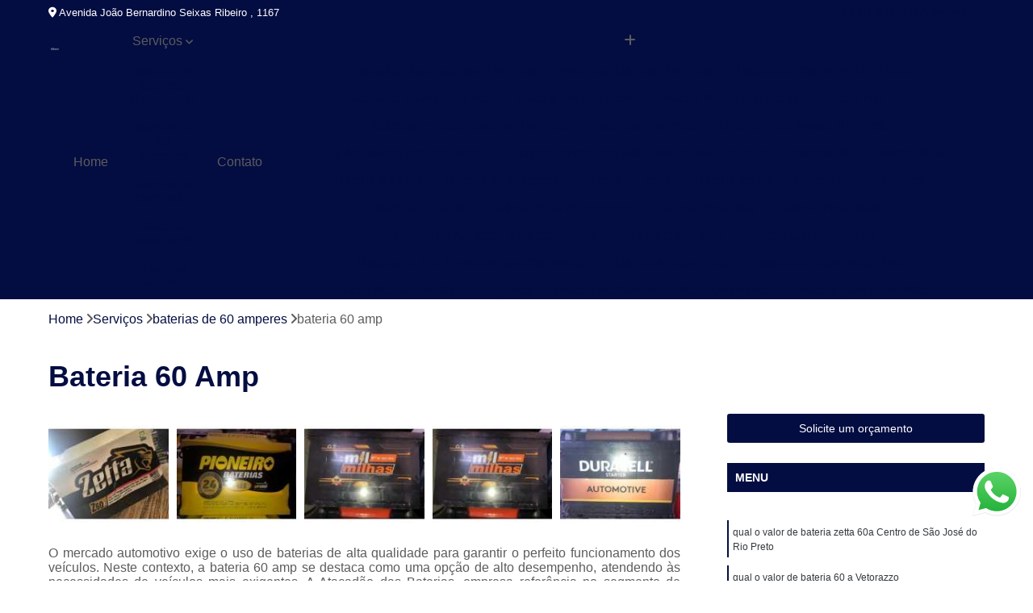

--- FILE ---
content_type: text/html; charset=utf-8
request_url: https://automoveis.atacadaodasbateriasrp.com.br/bateria-60-amp
body_size: 15071
content:

<!DOCTYPE html>
<!--[if lt IE 7]>      <html class="no-js lt-ie9 lt-ie8 lt-ie7"> <![endif]-->
<!--[if IE 7]>         <html class="no-js lt-ie9 lt-ie8"> <![endif]-->
<!--[if IE 8]>         <html class="no-js lt-ie9"> <![endif]-->
<!--[if gt IE 8]><!-->
<html class="no-js" lang="pt-br"> <!--<![endif]-->

<head>


	
     <link rel="shortcut icon" href="https://automoveis.atacadaodasbateriasrp.com.br/imagens/favicon.ico">
   
   
     <meta name="google-site-verification" content="lMjE8XhWe8-KH1TVJ9rBRJg5udPicRniwgADOy9Bxk8">
  
            <meta name="msvalidate.01" content="C6C863CB6F6FF962CE6D2636592AF74C">
    
        


    
    <meta name="keywords" content="bateria 60 amp, bateria, 60, amp">
    <meta name="viewport" content="width=device-width, initial-scale=1.0">
    <meta name="geo.position"
          content=";">
    <meta name="geo.region" content="">
    <meta name="geo.placename" content="">
    <meta name="ICBM"
          content=",">
    <meta name="robots" content="index,follow">
    <meta name="rating" content="General">
    <meta name="revisit-after" content="7 days">
    <meta name="author" content="Atacadão das Baterias">
    <meta property="region" content="Brasil">
    <meta property="og:title"
          content="bateria 60 amp - Atacadão das Baterias Entrega e Instalação">
    <meta property="type" content="article">
    <meta property="image"
          content="https://automoveis.atacadaodasbateriasrp.com.br/imagens/logo.png">
    <meta property="og:url"
          content="https://automoveis.atacadaodasbateriasrp.com.br/bateria-60-amp">
    <meta property="description" content="">
    <meta property="site_name" content="Atacadão das Baterias">
        <link rel="canonical" href="https://automoveis.atacadaodasbateriasrp.com.br/bateria-60-amp">

        <meta name="idProjeto" content="4751">

      <link rel="stylesheet" href="https://automoveis.atacadaodasbateriasrp.com.br/css/normalize.css" >
	<link rel="stylesheet" href="https://automoveis.atacadaodasbateriasrp.com.br/css/style-base.css" >
	<link rel="stylesheet" href="https://automoveis.atacadaodasbateriasrp.com.br/css/style.css" >
	<link rel="stylesheet" href="https://automoveis.atacadaodasbateriasrp.com.br/css/mpi-1.0.css" >
	<link rel="stylesheet" href="https://automoveis.atacadaodasbateriasrp.com.br/css/menu-hamburger.css" >
	<link rel="stylesheet" href="https://automoveis.atacadaodasbateriasrp.com.br/owl/owl.theme.default.min.css" >
	<link rel="stylesheet" href="https://automoveis.atacadaodasbateriasrp.com.br/fancybox/jquery.fancybox.min.css" >
	<link rel="stylesheet" href="https://automoveis.atacadaodasbateriasrp.com.br/js/sweetalert/css/sweetalert.css" >

      <title>Bateria 60 Amp - Atacadão das Baterias Entrega e Instalação</title>
      <base href="https://automoveis.atacadaodasbateriasrp.com.br/">


      <style>
         .owl-carousel,.owl-carousel .owl-item{-webkit-tap-highlight-color:transparent;position:relative}.owl-carousel{display:none;width:100%;z-index:1}.owl-carousel .owl-stage{position:relative;-ms-touch-action:pan-Y;touch-action:manipulation;-moz-backface-visibility:hidden}.owl-carousel .owl-stage:after{content:".";display:block;clear:both;visibility:hidden;line-height:0;height:0}.owl-carousel .owl-stage-outer{position:relative;overflow:hidden;-webkit-transform:translate3d(0,0,0)}.owl-carousel .owl-item,.owl-carousel .owl-wrapper{-webkit-backface-visibility:hidden;-moz-backface-visibility:hidden;-ms-backface-visibility:hidden;-webkit-transform:translate3d(0,0,0);-moz-transform:translate3d(0,0,0);-ms-transform:translate3d(0,0,0)}.owl-carousel .owl-item{min-height:1px;float:left;-webkit-backface-visibility:hidden;-webkit-touch-callout:none}.owl-carousel .owl-item img{display:block;width:100%}.owl-carousel .owl-dots.disabled,.owl-carousel .owl-nav.disabled{display:none}.no-js .owl-carousel,.owl-carousel.owl-loaded{display:block}.owl-carousel .owl-dot,.owl-carousel .owl-nav .owl-next,.owl-carousel .owl-nav .owl-prev{cursor:pointer;-webkit-user-select:none;-khtml-user-select:none;-moz-user-select:none;-ms-user-select:none;user-select:none}.owl-carousel .owl-nav button.owl-next,.owl-carousel .owl-nav button.owl-prev,.owl-carousel button.owl-dot{background:0 0;color:inherit;border:none;padding:0!important;font:inherit}.owl-carousel.owl-loading{opacity:0;display:block}.owl-carousel.owl-hidden{opacity:0}.owl-carousel.owl-refresh .owl-item{visibility:hidden}.owl-carousel.owl-drag .owl-item{-ms-touch-action:pan-y;touch-action:pan-y;-webkit-user-select:none;-moz-user-select:none;-ms-user-select:none;user-select:none}.owl-carousel.owl-grab{cursor:move;cursor:grab}.owl-carousel.owl-rtl{direction:rtl}.owl-carousel.owl-rtl .owl-item{float:right}.owl-carousel .animated{animation-duration:1s;animation-fill-mode:both}.owl-carousel .owl-animated-in{z-index:0}.owl-carousel .owl-animated-out{z-index:1}.owl-carousel .fadeOut{animation-name:fadeOut}@keyframes fadeOut{0%{opacity:1}100%{opacity:0}}.owl-height{transition:height .5s ease-in-out}.owl-carousel .owl-item .owl-lazy{opacity:0;transition:opacity .4s ease}.owl-carousel .owl-item .owl-lazy:not([src]),.owl-carousel .owl-item .owl-lazy[src^=""]{max-height:0}.owl-carousel .owl-item img.owl-lazy{transform-style:preserve-3d}.owl-carousel .owl-video-wrapper{position:relative;height:100%;background:#000}.owl-carousel .owl-video-play-icon{position:absolute;height:80px;width:80px;left:50%;top:50%;margin-left:-40px;margin-top:-40px;background:url(owl.video.play.png) no-repeat;cursor:pointer;z-index:1;-webkit-backface-visibility:hidden;transition:transform .1s ease}.owl-carousel .owl-video-play-icon:hover{-ms-transform:scale(1.3,1.3);transform:scale(1.3,1.3)}.owl-carousel .owl-video-playing .owl-video-play-icon,.owl-carousel .owl-video-playing .owl-video-tn{display:none}.owl-carousel .owl-video-tn{opacity:0;height:100%;background-position:center center;background-repeat:no-repeat;background-size:contain;transition:opacity .4s ease}.owl-carousel .owl-video-frame{position:relative;z-index:1;height:100%;width:100%}
        </style>

<!-- Desenvolvido com MPI Technology® -->


    <!-- Google Tag Manager -->
  <script>(function(w,d,s,l,i){w[l]=w[l]||[];w[l].push({'gtm.start':
        new Date().getTime(),event:'gtm.js'});var f=d.getElementsByTagName(s)[0],
        j=d.createElement(s),dl=l!='dataLayer'?'&l='+l:'';j.async=true;j.src=
        'https://www.googletagmanager.com/gtm.js?id='+i+dl;f.parentNode.insertBefore(j,f);
        })(window,document,'script','dataLayer','GTM-WF7XHV9');</script>
        <!-- End Google Tag Manager -->
       
   <link rel="stylesheet" href="https://automoveis.atacadaodasbateriasrp.com.br/css/personalizado.css">

</head>




<!-- Desenvolvido por BUSCA CLIENTES - www.buscaclientes.com.br -->




<body class="mpi-body" data-pagina="ec47f59a9aae44db47df29690f7de61f">
  <!-- Produto -->

    
	<!-- Google Tag Manager (noscript) -->
	<noscript><iframe src="https://www.googletagmanager.com/ns.html?id=GTM-WF7XHV9" height="0" width="0" style="display:none;visibility:hidden"></iframe></noscript>
	<!-- End Google Tag Manager (noscript) -->
	 
	
                  
                         
         
      
  <header>

    <div id="scrollheader" class="header-desktop">
        <div class="topo">
            <div class="wrapper">
                <div class="d-flex align-items-center justify-content-between">
                    <span><i class="fas fa-map-marker-alt" aria-hidden="true"></i>
                        Avenida João Bernardino Seixas Ribeiro , 1167                    </span>
                    <div class="d-flex align-items-center justify-content-between gap-10">
                                                    <a href="tel: +551733012000"><i class=" fas fa-phone"></i>
                                (17) 3301-2000                            </a>
                                                                                                <a href="tel: +5517996094349"><i class=" fab fa-whatsapp"></i>
                                        (17) 99609-4349                                    </a>
                                                        </div>
                </div>
            </div>
            <div class="clear"></div>
        </div>

        <div class="wrapper">
            <div class="d-flex flex-sm-column flex-align-items-center justify-content-between justify-content-md-center gap-20">
                <div class="logo">
                    <a rel="nofollow" href="https://automoveis.atacadaodasbateriasrp.com.br/" title="Voltar a página inicial">
                        <img src="https://automoveis.atacadaodasbateriasrp.com.br/imagens/logo.png" alt="Atacadão das Baterias" title="Atacadão das Baterias" width="200">
                    </a>
                </div>
                <div class="d-flex align-items-center justify-content-end justify-content-md-center gap-20">
                    <nav id="menu">
                        <ul>
                            
                                    
                                                            <li><a class="btn-home" data-area="paginaHome" href="https://automoveis.atacadaodasbateriasrp.com.br/" title="Home">Home</a></li>
                                    
                                                            <li class="dropdown"><a  href="https://automoveis.atacadaodasbateriasrp.com.br/servicos" title="Serviços">Serviços</a>                                                                                                                                            <ul class="sub-menu ">                                                                                <li class="dropdown"><a href="https://automoveis.atacadaodasbateriasrp.com.br/bateria-em-sao-jose-do-rio-preto" title="bateria em são jose do rio preto">Bateria em são jose do rio preto</a>

                                                                                </li>                                                                                <li class="dropdown"><a href="https://automoveis.atacadaodasbateriasrp.com.br/baterias-de-60-amperes" title="baterias de 60 amperes">Baterias de 60 amperes</a>

                                                                                </li>                                                                                <li class="dropdown"><a href="https://automoveis.atacadaodasbateriasrp.com.br/baterias-de-caminhao" title="baterias de caminhão">Baterias de caminhão</a>

                                                                                </li>                                                                                <li class="dropdown"><a href="https://automoveis.atacadaodasbateriasrp.com.br/baterias-para-carro" title="baterias para carro">Baterias para carro</a>

                                                                                </li>                                                                                <li class="dropdown"><a href="https://automoveis.atacadaodasbateriasrp.com.br/baterias-para-moto" title="baterias para moto">Baterias para moto</a>

                                                                                </li>                                                                                <li class="dropdown"><a href="https://automoveis.atacadaodasbateriasrp.com.br/entrega-de-baterias" title="entrega de baterias">Entrega de baterias</a>

                                                                                </li>                                                                        </ul>
                                                                    </li>
                                                                                                                                        
                                                            <li><a  href="https://automoveis.atacadaodasbateriasrp.com.br/contato" title="Contato">Contato</a></li>
                                                                                                                    <li class="dropdown" data-icon-menu>
                                                                <a href="https://automoveis.atacadaodasbateriasrp.com.br/servicos" title="Mais informacoes"><i class="fas fa-plus"></i></a>

                                                                <ul class="sub-menu ">
                                                                    
                                                                        <li> <a href="atacadao-das-baterias-rio-preto" title="Contato">
                                                                                Atacadão das Baterias Rio Preto                                                                            </a></li>

                                                                        
                                                                        <li> <a href="avenida-baterias-rio-preto" title="Contato">
                                                                                Avenida Baterias Rio Preto                                                                            </a></li>

                                                                        
                                                                        <li> <a href="bateria-de-carro-em-rio-preto" title="Contato">
                                                                                Bateria de Carro em Rio Preto                                                                            </a></li>

                                                                        
                                                                        <li> <a href="bateria-de-carro-rio-preto" title="Contato">
                                                                                Bateria de Carro Rio Preto                                                                            </a></li>

                                                                        
                                                                        <li> <a href="bateria-em-rio-preto" title="Contato">
                                                                                Bateria em Rio Preto                                                                            </a></li>

                                                                        
                                                                        <li> <a href="bateria-moura-rio-preto" title="Contato">
                                                                                Bateria Moura Rio Preto                                                                            </a></li>

                                                                        
                                                                        <li> <a href="bateria-rio-preto" title="Contato">
                                                                                Bateria Rio Preto                                                                            </a></li>

                                                                        
                                                                        <li> <a href="baterias-em-sao-jose-do-rio-preto" title="Contato">
                                                                                Baterias em São José do Rio Preto                                                                            </a></li>

                                                                        
                                                                        <li> <a href="baterias-rio-preto" title="Contato">
                                                                                Baterias Rio Preto                                                                            </a></li>

                                                                        
                                                                        <li> <a href="distribuidora-moura-rio-preto" title="Contato">
                                                                                Distribuidora Moura Rio Preto                                                                            </a></li>

                                                                        
                                                                        <li> <a href="loja-de-bateria-em-rio-preto" title="Contato">
                                                                                Loja de Bateria em Rio Preto                                                                            </a></li>

                                                                        
                                                                        <li> <a href="lojas-de-bateria-em-sao-jose-do-rio-preto-sp" title="Contato">
                                                                                Lojas de Bateria em São José do Rio Preto Sp                                                                            </a></li>

                                                                        
                                                                        <li> <a href="bateria-60" title="Contato">
                                                                                Bateria 60                                                                            </a></li>

                                                                        
                                                                        <li> <a href="bateria-60-a" title="Contato">
                                                                                Bateria 60 a                                                                            </a></li>

                                                                        
                                                                        <li> <a href="bateria-60-amp" title="Contato">
                                                                                Bateria 60 Amp                                                                            </a></li>

                                                                        
                                                                        <li> <a href="bateria-60-amperes" title="Contato">
                                                                                Bateria 60 Amperes                                                                            </a></li>

                                                                        
                                                                        <li> <a href="bateria-60-zetta" title="Contato">
                                                                                Bateria 60 Zetta                                                                            </a></li>

                                                                        
                                                                        <li> <a href="bateria-de-60" title="Contato">
                                                                                Bateria de 60                                                                            </a></li>

                                                                        
                                                                        <li> <a href="bateria-de-60-amperes" title="Contato">
                                                                                Bateria de 60 Amperes                                                                            </a></li>

                                                                        
                                                                        <li> <a href="bateria-zetta-60" title="Contato">
                                                                                Bateria Zetta 60                                                                            </a></li>

                                                                        
                                                                        <li> <a href="bateria-zetta-60-amperes" title="Contato">
                                                                                Bateria Zetta 60 Amperes                                                                            </a></li>

                                                                        
                                                                        <li> <a href="bateria-zetta-60a" title="Contato">
                                                                                Bateria Zetta 60a                                                                            </a></li>

                                                                        
                                                                        <li> <a href="bateria-zetta-60ah" title="Contato">
                                                                                Bateria Zetta 60ah                                                                            </a></li>

                                                                        
                                                                        <li> <a href="bateria-150-amperes-para-caminhao" title="Contato">
                                                                                Bateria 150 Amperes para Caminhão                                                                            </a></li>

                                                                        
                                                                        <li> <a href="bateria-caminhao" title="Contato">
                                                                                Bateria Caminhão                                                                            </a></li>

                                                                        
                                                                        <li> <a href="bateria-caminhao-150" title="Contato">
                                                                                Bateria Caminhão 150                                                                            </a></li>

                                                                        
                                                                        <li> <a href="bateria-de-150-amperes-para-caminhao" title="Contato">
                                                                                Bateria de 150 Amperes para Caminhão                                                                            </a></li>

                                                                        
                                                                        <li> <a href="bateria-de-caminhao" title="Contato">
                                                                                Bateria de Caminhão                                                                            </a></li>

                                                                        
                                                                        <li> <a href="bateria-de-caminhao-150" title="Contato">
                                                                                Bateria de Caminhão 150                                                                            </a></li>

                                                                        
                                                                        <li> <a href="bateria-de-caminhao-150-amperes" title="Contato">
                                                                                Bateria de Caminhão 150 Amperes                                                                            </a></li>

                                                                        
                                                                        <li> <a href="bateria-de-caminhao-de-150-amperes" title="Contato">
                                                                                Bateria de Caminhão de 150 Amperes                                                                            </a></li>

                                                                        
                                                                        <li> <a href="bateria-para-caminhao" title="Contato">
                                                                                Bateria para Caminhão                                                                            </a></li>

                                                                        
                                                                        <li> <a href="bateria-para-caminhao-150-amperes" title="Contato">
                                                                                Bateria para Caminhão 150 Amperes                                                                            </a></li>

                                                                        
                                                                        <li> <a href="bateria-carro" title="Contato">
                                                                                Bateria Carro                                                                            </a></li>

                                                                        
                                                                        <li> <a href="bateria-carro-60-amperes" title="Contato">
                                                                                Bateria Carro 60 Amperes                                                                            </a></li>

                                                                        
                                                                        <li> <a href="bateria-carro-moura" title="Contato">
                                                                                Bateria Carro Moura                                                                            </a></li>

                                                                        
                                                                        <li> <a href="bateria-de-carro" title="Contato">
                                                                                Bateria de Carro                                                                            </a></li>

                                                                        
                                                                        <li> <a href="bateria-de-carro-60-amp" title="Contato">
                                                                                Bateria de Carro 60 Amp                                                                            </a></li>

                                                                        
                                                                        <li> <a href="bateria-de-carro-60-amperes" title="Contato">
                                                                                Bateria de Carro 60 Amperes                                                                            </a></li>

                                                                        
                                                                        <li> <a href="bateria-de-carro-moura" title="Contato">
                                                                                Bateria de Carro Moura                                                                            </a></li>

                                                                        
                                                                        <li> <a href="bateria-de-carro-nova" title="Contato">
                                                                                Bateria de Carro Nova                                                                            </a></li>

                                                                        
                                                                        <li> <a href="bateria-para-carro" title="Contato">
                                                                                Bateria para Carro                                                                            </a></li>

                                                                        
                                                                        <li> <a href="bateria-para-carro-60" title="Contato">
                                                                                Bateria para Carro 60                                                                            </a></li>

                                                                        
                                                                        <li> <a href="bateria-para-carro-60-amperes" title="Contato">
                                                                                Bateria para Carro 60 Amperes                                                                            </a></li>

                                                                        
                                                                        <li> <a href="bateria-para-carro-moura" title="Contato">
                                                                                Bateria para Carro Moura                                                                            </a></li>

                                                                        
                                                                        <li> <a href="bateria-12v-moto" title="Contato">
                                                                                Bateria 12v Moto                                                                            </a></li>

                                                                        
                                                                        <li> <a href="bateria-12v-para-moto" title="Contato">
                                                                                Bateria 12v para Moto                                                                            </a></li>

                                                                        
                                                                        <li> <a href="bateria-da-moto" title="Contato">
                                                                                Bateria da Moto                                                                            </a></li>

                                                                        
                                                                        <li> <a href="bateria-de-moto" title="Contato">
                                                                                Bateria de Moto                                                                            </a></li>

                                                                        
                                                                        <li> <a href="bateria-de-moto-150" title="Contato">
                                                                                Bateria de Moto 150                                                                            </a></li>

                                                                        
                                                                        <li> <a href="bateria-de-moto-7-amperes" title="Contato">
                                                                                Bateria de Moto 7 Amperes                                                                            </a></li>

                                                                        
                                                                        <li> <a href="bateria-de-moto-eletrica" title="Contato">
                                                                                Bateria de Moto Elétrica                                                                            </a></li>

                                                                        
                                                                        <li> <a href="bateria-moto" title="Contato">
                                                                                Bateria Moto                                                                            </a></li>

                                                                        
                                                                        <li> <a href="bateria-moto-150" title="Contato">
                                                                                Bateria Moto 150                                                                            </a></li>

                                                                        
                                                                        <li> <a href="bateria-moto-7ah" title="Contato">
                                                                                Bateria Moto 7ah                                                                            </a></li>

                                                                        
                                                                        <li> <a href="bateria-para-moto" title="Contato">
                                                                                Bateria para Moto                                                                            </a></li>

                                                                        
                                                                        <li> <a href="bateria-para-moto-eletrica" title="Contato">
                                                                                Bateria para Moto Elétrica                                                                            </a></li>

                                                                        
                                                                        <li> <a href="bateria-carro-entrega" title="Contato">
                                                                                Bateria Carro Entrega                                                                            </a></li>

                                                                        
                                                                        <li> <a href="bateria-entrega" title="Contato">
                                                                                Bateria Entrega                                                                            </a></li>

                                                                        
                                                                        <li> <a href="entrega-bateria" title="Contato">
                                                                                Entrega Bateria                                                                            </a></li>

                                                                        
                                                                        <li> <a href="entrega-de-bateria" title="Contato">
                                                                                Entrega de Bateria                                                                            </a></li>

                                                                        
                                                                        <li> <a href="entrega-de-bateria-24h" title="Contato">
                                                                                Entrega de Bateria 24h                                                                            </a></li>

                                                                        
                                                                        <li> <a href="entrega-de-bateria-automotiva" title="Contato">
                                                                                Entrega de Bateria Automotiva                                                                            </a></li>

                                                                        
                                                                        <li> <a href="entrega-de-bateria-carro" title="Contato">
                                                                                Entrega de Bateria Carro                                                                            </a></li>

                                                                        
                                                                        <li> <a href="entrega-de-bateria-de-carro" title="Contato">
                                                                                Entrega de Bateria de Carro                                                                            </a></li>

                                                                        
                                                                        <li> <a href="entrega-de-bateria-para-carro" title="Contato">
                                                                                Entrega de Bateria para Carro                                                                            </a></li>

                                                                        
                                                                        <li> <a href="tele-entrega-baterias" title="Contato">
                                                                                Tele Entrega Baterias                                                                            </a></li>

                                                                        
                                                                </ul>

                                                            </li>
                                                            

                        </ul>



                    </nav>

                </div>
            </div>
        </div>
        <div class="clear"></div>
    </div>


    <div id="header-block"></div>



    <div class="header-mobile">
        <div class="wrapper">
            <div class="header-mobile__logo">
                <a rel="nofollow" href="https://automoveis.atacadaodasbateriasrp.com.br/" title="Voltar a página inicial">
                    <img src="https://automoveis.atacadaodasbateriasrp.com.br/imagens/logo.png" alt="Atacadão das Baterias" title="Atacadão das Baterias" width="200">
                </a>
            </div>
            <div class="header__navigation">
                <!--navbar-->
                <nav id="menu-hamburger">
                    <!-- Collapse button -->
                    <div class="menu__collapse">
                        <button class="collapse__icon" aria-label="Menu">
                            <span class="collapse__icon--1"></span>
                            <span class="collapse__icon--2"></span>
                            <span class="collapse__icon--3"></span>
                        </button>
                    </div>

                    <!-- collapsible content -->
                    <div class="menu__collapsible">
                        <div class="wrapper">
                            <!-- links -->
                            <ul class="menu__items droppable">

                                
                                        

                                                                <li><a class="btn-home" data-area="paginaHome" href="https://automoveis.atacadaodasbateriasrp.com.br/" title="Home">Home</a></li>
                                        

                                                                <li class="dropdown"><a  href="https://automoveis.atacadaodasbateriasrp.com.br/servicos" title="Serviços">Serviços</a>                                                                                                                                                    <ul class="sub-menu ">                                                                                    <li class="dropdown"><a href="https://automoveis.atacadaodasbateriasrp.com.br/bateria-em-sao-jose-do-rio-preto" title="bateria em são jose do rio preto">Bateria em são jose do rio preto</a>

                                                                                    </li>                                                                                    <li class="dropdown"><a href="https://automoveis.atacadaodasbateriasrp.com.br/baterias-de-60-amperes" title="baterias de 60 amperes">Baterias de 60 amperes</a>

                                                                                    </li>                                                                                    <li class="dropdown"><a href="https://automoveis.atacadaodasbateriasrp.com.br/baterias-de-caminhao" title="baterias de caminhão">Baterias de caminhão</a>

                                                                                    </li>                                                                                    <li class="dropdown"><a href="https://automoveis.atacadaodasbateriasrp.com.br/baterias-para-carro" title="baterias para carro">Baterias para carro</a>

                                                                                    </li>                                                                                    <li class="dropdown"><a href="https://automoveis.atacadaodasbateriasrp.com.br/baterias-para-moto" title="baterias para moto">Baterias para moto</a>

                                                                                    </li>                                                                                    <li class="dropdown"><a href="https://automoveis.atacadaodasbateriasrp.com.br/entrega-de-baterias" title="entrega de baterias">Entrega de baterias</a>

                                                                                    </li>                                                                            </ul>
                                                                        </li>
                                                                                                                                                    

                                                                <li><a  href="https://automoveis.atacadaodasbateriasrp.com.br/contato" title="Contato">Contato</a></li>

                                                                                                                            <li class="dropdown" data-icon-menu>
                                                                    <a href="https://automoveis.atacadaodasbateriasrp.com.br/servicos" title="Mais informacoes"><i class="fas fa-plus"></i></a>

                                                                    <ul class="sub-menu ">
                                                                        
                                                                            <li> <a href="atacadao-das-baterias-rio-preto" title="Contato">
                                                                                    Atacadão das Baterias Rio Preto                                                                                </a></li>

                                                                            
                                                                            <li> <a href="avenida-baterias-rio-preto" title="Contato">
                                                                                    Avenida Baterias Rio Preto                                                                                </a></li>

                                                                            
                                                                            <li> <a href="bateria-de-carro-em-rio-preto" title="Contato">
                                                                                    Bateria de Carro em Rio Preto                                                                                </a></li>

                                                                            
                                                                            <li> <a href="bateria-de-carro-rio-preto" title="Contato">
                                                                                    Bateria de Carro Rio Preto                                                                                </a></li>

                                                                            
                                                                            <li> <a href="bateria-em-rio-preto" title="Contato">
                                                                                    Bateria em Rio Preto                                                                                </a></li>

                                                                            
                                                                            <li> <a href="bateria-moura-rio-preto" title="Contato">
                                                                                    Bateria Moura Rio Preto                                                                                </a></li>

                                                                            
                                                                            <li> <a href="bateria-rio-preto" title="Contato">
                                                                                    Bateria Rio Preto                                                                                </a></li>

                                                                            
                                                                            <li> <a href="baterias-em-sao-jose-do-rio-preto" title="Contato">
                                                                                    Baterias em São José do Rio Preto                                                                                </a></li>

                                                                            
                                                                            <li> <a href="baterias-rio-preto" title="Contato">
                                                                                    Baterias Rio Preto                                                                                </a></li>

                                                                            
                                                                            <li> <a href="distribuidora-moura-rio-preto" title="Contato">
                                                                                    Distribuidora Moura Rio Preto                                                                                </a></li>

                                                                            
                                                                            <li> <a href="loja-de-bateria-em-rio-preto" title="Contato">
                                                                                    Loja de Bateria em Rio Preto                                                                                </a></li>

                                                                            
                                                                            <li> <a href="lojas-de-bateria-em-sao-jose-do-rio-preto-sp" title="Contato">
                                                                                    Lojas de Bateria em São José do Rio Preto Sp                                                                                </a></li>

                                                                            
                                                                            <li> <a href="bateria-60" title="Contato">
                                                                                    Bateria 60                                                                                </a></li>

                                                                            
                                                                            <li> <a href="bateria-60-a" title="Contato">
                                                                                    Bateria 60 a                                                                                </a></li>

                                                                            
                                                                            <li> <a href="bateria-60-amp" title="Contato">
                                                                                    Bateria 60 Amp                                                                                </a></li>

                                                                            
                                                                            <li> <a href="bateria-60-amperes" title="Contato">
                                                                                    Bateria 60 Amperes                                                                                </a></li>

                                                                            
                                                                            <li> <a href="bateria-60-zetta" title="Contato">
                                                                                    Bateria 60 Zetta                                                                                </a></li>

                                                                            
                                                                            <li> <a href="bateria-de-60" title="Contato">
                                                                                    Bateria de 60                                                                                </a></li>

                                                                            
                                                                            <li> <a href="bateria-de-60-amperes" title="Contato">
                                                                                    Bateria de 60 Amperes                                                                                </a></li>

                                                                            
                                                                            <li> <a href="bateria-zetta-60" title="Contato">
                                                                                    Bateria Zetta 60                                                                                </a></li>

                                                                            
                                                                            <li> <a href="bateria-zetta-60-amperes" title="Contato">
                                                                                    Bateria Zetta 60 Amperes                                                                                </a></li>

                                                                            
                                                                            <li> <a href="bateria-zetta-60a" title="Contato">
                                                                                    Bateria Zetta 60a                                                                                </a></li>

                                                                            
                                                                            <li> <a href="bateria-zetta-60ah" title="Contato">
                                                                                    Bateria Zetta 60ah                                                                                </a></li>

                                                                            
                                                                            <li> <a href="bateria-150-amperes-para-caminhao" title="Contato">
                                                                                    Bateria 150 Amperes para Caminhão                                                                                </a></li>

                                                                            
                                                                            <li> <a href="bateria-caminhao" title="Contato">
                                                                                    Bateria Caminhão                                                                                </a></li>

                                                                            
                                                                            <li> <a href="bateria-caminhao-150" title="Contato">
                                                                                    Bateria Caminhão 150                                                                                </a></li>

                                                                            
                                                                            <li> <a href="bateria-de-150-amperes-para-caminhao" title="Contato">
                                                                                    Bateria de 150 Amperes para Caminhão                                                                                </a></li>

                                                                            
                                                                            <li> <a href="bateria-de-caminhao" title="Contato">
                                                                                    Bateria de Caminhão                                                                                </a></li>

                                                                            
                                                                            <li> <a href="bateria-de-caminhao-150" title="Contato">
                                                                                    Bateria de Caminhão 150                                                                                </a></li>

                                                                            
                                                                            <li> <a href="bateria-de-caminhao-150-amperes" title="Contato">
                                                                                    Bateria de Caminhão 150 Amperes                                                                                </a></li>

                                                                            
                                                                            <li> <a href="bateria-de-caminhao-de-150-amperes" title="Contato">
                                                                                    Bateria de Caminhão de 150 Amperes                                                                                </a></li>

                                                                            
                                                                            <li> <a href="bateria-para-caminhao" title="Contato">
                                                                                    Bateria para Caminhão                                                                                </a></li>

                                                                            
                                                                            <li> <a href="bateria-para-caminhao-150-amperes" title="Contato">
                                                                                    Bateria para Caminhão 150 Amperes                                                                                </a></li>

                                                                            
                                                                            <li> <a href="bateria-carro" title="Contato">
                                                                                    Bateria Carro                                                                                </a></li>

                                                                            
                                                                            <li> <a href="bateria-carro-60-amperes" title="Contato">
                                                                                    Bateria Carro 60 Amperes                                                                                </a></li>

                                                                            
                                                                            <li> <a href="bateria-carro-moura" title="Contato">
                                                                                    Bateria Carro Moura                                                                                </a></li>

                                                                            
                                                                            <li> <a href="bateria-de-carro" title="Contato">
                                                                                    Bateria de Carro                                                                                </a></li>

                                                                            
                                                                            <li> <a href="bateria-de-carro-60-amp" title="Contato">
                                                                                    Bateria de Carro 60 Amp                                                                                </a></li>

                                                                            
                                                                            <li> <a href="bateria-de-carro-60-amperes" title="Contato">
                                                                                    Bateria de Carro 60 Amperes                                                                                </a></li>

                                                                            
                                                                            <li> <a href="bateria-de-carro-moura" title="Contato">
                                                                                    Bateria de Carro Moura                                                                                </a></li>

                                                                            
                                                                            <li> <a href="bateria-de-carro-nova" title="Contato">
                                                                                    Bateria de Carro Nova                                                                                </a></li>

                                                                            
                                                                            <li> <a href="bateria-para-carro" title="Contato">
                                                                                    Bateria para Carro                                                                                </a></li>

                                                                            
                                                                            <li> <a href="bateria-para-carro-60" title="Contato">
                                                                                    Bateria para Carro 60                                                                                </a></li>

                                                                            
                                                                            <li> <a href="bateria-para-carro-60-amperes" title="Contato">
                                                                                    Bateria para Carro 60 Amperes                                                                                </a></li>

                                                                            
                                                                            <li> <a href="bateria-para-carro-moura" title="Contato">
                                                                                    Bateria para Carro Moura                                                                                </a></li>

                                                                            
                                                                            <li> <a href="bateria-12v-moto" title="Contato">
                                                                                    Bateria 12v Moto                                                                                </a></li>

                                                                            
                                                                            <li> <a href="bateria-12v-para-moto" title="Contato">
                                                                                    Bateria 12v para Moto                                                                                </a></li>

                                                                            
                                                                            <li> <a href="bateria-da-moto" title="Contato">
                                                                                    Bateria da Moto                                                                                </a></li>

                                                                            
                                                                            <li> <a href="bateria-de-moto" title="Contato">
                                                                                    Bateria de Moto                                                                                </a></li>

                                                                            
                                                                            <li> <a href="bateria-de-moto-150" title="Contato">
                                                                                    Bateria de Moto 150                                                                                </a></li>

                                                                            
                                                                            <li> <a href="bateria-de-moto-7-amperes" title="Contato">
                                                                                    Bateria de Moto 7 Amperes                                                                                </a></li>

                                                                            
                                                                            <li> <a href="bateria-de-moto-eletrica" title="Contato">
                                                                                    Bateria de Moto Elétrica                                                                                </a></li>

                                                                            
                                                                            <li> <a href="bateria-moto" title="Contato">
                                                                                    Bateria Moto                                                                                </a></li>

                                                                            
                                                                            <li> <a href="bateria-moto-150" title="Contato">
                                                                                    Bateria Moto 150                                                                                </a></li>

                                                                            
                                                                            <li> <a href="bateria-moto-7ah" title="Contato">
                                                                                    Bateria Moto 7ah                                                                                </a></li>

                                                                            
                                                                            <li> <a href="bateria-para-moto" title="Contato">
                                                                                    Bateria para Moto                                                                                </a></li>

                                                                            
                                                                            <li> <a href="bateria-para-moto-eletrica" title="Contato">
                                                                                    Bateria para Moto Elétrica                                                                                </a></li>

                                                                            
                                                                            <li> <a href="bateria-carro-entrega" title="Contato">
                                                                                    Bateria Carro Entrega                                                                                </a></li>

                                                                            
                                                                            <li> <a href="bateria-entrega" title="Contato">
                                                                                    Bateria Entrega                                                                                </a></li>

                                                                            
                                                                            <li> <a href="entrega-bateria" title="Contato">
                                                                                    Entrega Bateria                                                                                </a></li>

                                                                            
                                                                            <li> <a href="entrega-de-bateria" title="Contato">
                                                                                    Entrega de Bateria                                                                                </a></li>

                                                                            
                                                                            <li> <a href="entrega-de-bateria-24h" title="Contato">
                                                                                    Entrega de Bateria 24h                                                                                </a></li>

                                                                            
                                                                            <li> <a href="entrega-de-bateria-automotiva" title="Contato">
                                                                                    Entrega de Bateria Automotiva                                                                                </a></li>

                                                                            
                                                                            <li> <a href="entrega-de-bateria-carro" title="Contato">
                                                                                    Entrega de Bateria Carro                                                                                </a></li>

                                                                            
                                                                            <li> <a href="entrega-de-bateria-de-carro" title="Contato">
                                                                                    Entrega de Bateria de Carro                                                                                </a></li>

                                                                            
                                                                            <li> <a href="entrega-de-bateria-para-carro" title="Contato">
                                                                                    Entrega de Bateria para Carro                                                                                </a></li>

                                                                            
                                                                            <li> <a href="tele-entrega-baterias" title="Contato">
                                                                                    Tele Entrega Baterias                                                                                </a></li>

                                                                            
                                                                    </ul>

                                                                </li>

                                                                


                            </ul>


                            <!-- links -->
                        </div>
                        <div class="clear"></div>
                    </div>
                    <!-- collapsible content -->

                </nav>
                <!--/navbar-->
            </div>
        </div>
    </div>
</header>


<address class="header-mobile-contact">
            <a href="tel: +551733012000"><i class="fas fa-phone"></i></a>
        
                                        <a rel="nofollow" href="mailto:atacadaodasbateriasrp@bol.com.br" title="Envie um e-mail para Atacadão das Baterias"><i class="fas fa-envelope"></i></a>
</address>


  <main class="mpi-main">



    <div class="content" itemscope itemtype="https://schema.org/Article">
      <section>

        <!-- breadcrumb -->
        <div class="wrapper">
          <div id="breadcrumb">
		<ol itemscope itemtype="http://schema.org/BreadcrumbList">
								<li itemprop="itemListElement" itemscope
						itemtype="http://schema.org/ListItem">
						<a itemprop="item" href="https://automoveis.atacadaodasbateriasrp.com.br/">
							<span itemprop="name">Home</span></a>
						<meta itemprop="position" content="1">
						<i class="fas fa-angle-right"></i>
					</li>
											<li itemprop="itemListElement" itemscope itemtype="http://schema.org/ListItem">

						 							
							
								<a itemprop="item"
									href="https://automoveis.atacadaodasbateriasrp.com.br/servicos">
									<span itemprop="name">Serviços</span></a>


                                
							   							
							 



							<meta itemprop="position" content="2">
							<i class="fas fa-angle-right"></i>
						</li>
												<li itemprop="itemListElement" itemscope itemtype="http://schema.org/ListItem">

						 							
							
								<a itemprop="item"
								href="https://automoveis.atacadaodasbateriasrp.com.br/baterias-de-60-amperes">
								<span itemprop="name">baterias de 60 amperes</span></a>

							   
							   							
							 



							<meta itemprop="position" content="3">
							<i class="fas fa-angle-right"></i>
						</li>
												<li><span>bateria 60 amp</span><i class="fas fa-angle-right"></i></li>
								</ol>
</div>

        </div>
        <!-- breadcrumb -->


        <div class="wrapper">
          <h1>
            Bateria 60 Amp          </h1>


          <article>


            <ul class="mpi-gallery">

              
                

                                  
                    <li>
                      <a href="https://automoveis.atacadaodasbateriasrp.com.br/imagens/qual-o-valor-de-bateria-zetta-60a.jpg" data-fancybox="group1" class="lightbox" title="qual o valor de bateria zetta 60a Centro de São José do Rio Preto" data-caption="qual o valor de bateria zetta 60a Centro de São José do Rio Preto">
                        <img src="https://automoveis.atacadaodasbateriasrp.com.br/imagens/thumb/qual-o-valor-de-bateria-zetta-60a.jpg" title="qual o valor de bateria zetta 60a Centro de São José do Rio Preto" itemprop="image">
                      </a>
                    </li>


                  
                  
                                  
                    <li>
                      <a href="https://automoveis.atacadaodasbateriasrp.com.br/imagens/qual-o-valor-de-bateria-60-a.jpg" data-fancybox="group1" class="lightbox" title="qual o valor de bateria 60 a Vetorazzo" data-caption="qual o valor de bateria 60 a Vetorazzo">
                        <img src="https://automoveis.atacadaodasbateriasrp.com.br/imagens/thumb/qual-o-valor-de-bateria-60-a.jpg" title="qual o valor de bateria 60 a Vetorazzo" itemprop="image">
                      </a>
                    </li>


                  
                  
                                  
                    <li>
                      <a href="https://automoveis.atacadaodasbateriasrp.com.br/imagens/qual-o-valor-de-bateria-60-amperes.jpg" data-fancybox="group1" class="lightbox" title="qual o valor de bateria 60 amperes Parque da Liberdade" data-caption="qual o valor de bateria 60 amperes Parque da Liberdade">
                        <img src="https://automoveis.atacadaodasbateriasrp.com.br/imagens/thumb/qual-o-valor-de-bateria-60-amperes.jpg" title="qual o valor de bateria 60 amperes Parque da Liberdade" itemprop="image">
                      </a>
                    </li>


                  
                  
                                  
                    <li>
                      <a href="https://automoveis.atacadaodasbateriasrp.com.br/imagens/bateria-60-amp-preco.jpg" data-fancybox="group1" class="lightbox" title="bateria 60 amp preço Jardim Vetorrasso" data-caption="bateria 60 amp preço Jardim Vetorrasso">
                        <img src="https://automoveis.atacadaodasbateriasrp.com.br/imagens/thumb/bateria-60-amp-preco.jpg" title="bateria 60 amp preço Jardim Vetorrasso" itemprop="image">
                      </a>
                    </li>


                  
                  
                                  
                    <li>
                      <a href="https://automoveis.atacadaodasbateriasrp.com.br/imagens/comprar-bateria-60-a.jpg" data-fancybox="group1" class="lightbox" title="comprar bateria 60 a Cecap" data-caption="comprar bateria 60 a Cecap">
                        <img src="https://automoveis.atacadaodasbateriasrp.com.br/imagens/thumb/comprar-bateria-60-a.jpg" title="comprar bateria 60 a Cecap" itemprop="image">
                      </a>
                    </li>


                  
                  
                                  
                  
                                  
                  
                                  
                  
                                  
                  
                                  
                  
                                  
                  
                                  
                  
                                  
                  
                                  
                  
                                  
                  
                                  
                  
                                  
                  
                                  
                  
                                  
                  
                                  
                  
                                  
                  
                                  
                  
                                  
                  
                                  
                  
                                  
                  
                                  
                  
                                  
                  
                                  
                  
                                  
                  
                                  
                  
                                  
                  
                                  
                  
                                  
                  
                                  
                  
                                  
                  
                                  
                  
                                  
                  
                                  
                  
                                  
                  
                                  
                  
                                  
                  
                                  
                  
                                  
                  
                                  
                  
                                  
                  
                                  
                  
                                  
                  
                                  
                  
                                  
                  
                                  
                  
                                  
                  
                                  
                  
                                  
                  
                                  
                  
                                  
                  
                                  
                  
                                  
                  
                                  
                  
                                  
                  
                                  
                  
                                  
                  
                                  
                  
                                  
                  
                                  
                  
                                  
                  
                                  
                  
                                  
                  
                                  
                  
                                  
                  
                                  
                  
                                  
                  
                                  
                  
                                  
                  
                                  
                  
                                  
                  
                                  
                  
                                  
                  
                                  
                  
                                  
                  
                                  
                  
                                  
                  
                                  
                  
                                  
                  
                                  
                  
                                  
                  
                                  
                  
                                  
                  
                                  
                  
                                  
                  
                                  
                  
                                  
                  
                                  
                  
                                  
                  
                                  
                  
                                  
                  
                                  
                  
                                  
                  
                                  
                  
                                  
                  
                                  
                  
                                  
                  
                                  
                  
                                  
                  
                                  
                  
                                  
                  
                                  
                  
                                  
                  
                                  
                  
                                  
                  
                                  
                  
                
              
            </ul>




            <p>O mercado automotivo exige o uso de baterias de alta qualidade para garantir o perfeito funcionamento dos veículos. Neste contexto, a bateria 60 amp se destaca como uma opção de alto desempenho, atendendo às necessidades de veículos mais exigentes. A Atacadão das Baterias, empresa referência no segmento de revenda de baterias veiculares, oferece essa e outras soluções para seus clientes.</p>


<h2> A Importância da Bateria 60 Amp </h2>

<p>A bateria 60 amp é essencial para veículos que demandam uma maior capacidade de energia para funcionar adequadamente. Com maior amperagem, essas baterias são ideais para carros que possuem sistemas eletrônicos mais complexos, como os equipados com ar-condicionado, direção elétrica, entre outros.</p>

<p>Além disso, a bateria 60 amp garante uma partida mais eficiente do veículo, mesmo em condições climáticas desfavoráveis. Sua tecnologia avançada proporciona maior durabilidade e desempenho, contribuindo para a segurança e conforto do motorista.</p>


<h2> A Atacadão das Baterias: Sua Melhor Escolha em Baterias Veiculares </h2>

<p>A Atacadão das Baterias se destaca no mercado por oferecer uma ampla variedade de produtos de qualidade, incluindo a bateria 60 amp. Localizada em São José do Rio Preto, São Paulo, a empresa conta com mais de 25 anos de experiência no ramo, proporcionando atendimento personalizado e soluções sob medida para cada cliente.</p>

<p>O compromisso da Atacadão das Baterias com a satisfação do cliente é evidente em todas as etapas do processo de venda. Com parcerias firmadas com renomados fornecedores, como as marcas Fortex, Eletran, Tudor, Moura e Heliar, a empresa garante a excelência de seus produtos e serviços.</p>


<h3> Benefícios de Adquirir a Bateria 60 Amp da Atacadão das Baterias </h3>

<ul>
<li> Maior capacidade de energia para veículos de alta performance.</li>
<li> Tecnologia avançada que garante durabilidade e eficiência.</li>
<li> Segurança na partida do veículo, mesmo em condições adversas.</li>
<li> Atendimento personalizado e suporte técnico especializado.</li>
<li> Garantia de qualidade com as melhores marcas do mercado.</li>
</ul>


<h2> Bateria 60 Amp: Potência e Confiabilidade em um Único Produto </h2>

<p>A bateria 60 amp oferecida pela Atacadão das Baterias representa a combinação perfeita entre potência e confiabilidade. Seja para veículos de passeio, utilitários ou comerciais, essa bateria atende às demandas de todos os tipos de motoristas, proporcionando uma experiência de direção mais segura e tranquila.</p>

<p>A escolha da bateria certa é fundamental para o bom funcionamento do veículo e a Atacadão das Baterias se compromete a oferecer soluções que atendam às necessidades específicas de cada cliente. Com a bateria 60 amp, é possível contar com um produto de alto desempenho, fabricado com materiais de qualidade e tecnologia de ponta.</p>

<p>A Atacadão das Baterias se destaca no mercado não apenas pela variedade de produtos de excelência que oferece, mas também pelo suporte técnico especializado e atendimento diferenciado. Ao escolher a bateria 60 amp da empresa, o cliente tem a garantia de adquirir um produto de qualidade com todo o respaldo de uma equipe preparada para atendê-lo da melhor forma possível.</p>


<h2> Faça a Escolha Certa: Adquira Sua Bateria 60 Amp com a Atacadão das Baterias </h2>

<p>Se você busca por uma bateria de alto desempenho, durabilidade e confiabilidade, a bateria 60 amp da Atacadão das Baterias é a escolha certa para o seu veículo. Não deixe a qualidade da sua bateria comprometer o funcionamento do seu carro. Entre em contato conosco e garanta já a sua bateria 60 amp com a garantia de um produto de excelência.</p>

<p>Não perca mais tempo, invista na segurança e eficiência do seu veículo com a bateria 60 amp da Atacadão das Baterias. Estamos à disposição para oferecer o suporte necessário e auxiliá-lo na escolha da melhor opção para as suas necessidades. A qualidade e o compromisso com a satisfação do cliente são os pilares que norteiam o nosso trabalho. Contate-nos e faça já a sua cotação.</p>

          
   


        
   
              <div class="more">
                <h2>Para saber mais sobre bateria 60 amp</h2>

                Ligue para <strong><a href="tel:+551733012000">
                    (17) 3301-2000                  </a></strong> ou <a rel="nofollow" href="mailto:atacadaodasbateriasrp@bol.com.br" title="Envie um e-mail para Atacadão das Baterias">clique aqui</a> e entre em contato por email.
              </div>

        

          </article>

          <aside class="mpi-aside">
            <a href="https://automoveis.atacadaodasbateriasrp.com.br/contato" class="aside__btn btn-orc" title="Solicite um orçamento">Solicite um orçamento</a>
            <div class="aside__menu">
              <h2 class="aside-title">MENU</h2>
              <nav class="aside__nav">
                <ul>
                  
    
        <li>
            <a href="https://automoveis.atacadaodasbateriasrp.com.br/baterias-de-60-amperes/bateria-60-amp/qual-o-valor-de-bateria-zetta-60a-centro-de-sao-jose-do-rio-preto" class="asideImg" >qual o valor de bateria zetta 60a Centro de São José do Rio Preto</a>
        </li>

    
        <li>
            <a href="https://automoveis.atacadaodasbateriasrp.com.br/baterias-de-60-amperes/bateria-60-amp/qual-o-valor-de-bateria-60-a-vetorazzo" class="asideImg" >qual o valor de bateria 60 a Vetorazzo</a>
        </li>

    
        <li>
            <a href="https://automoveis.atacadaodasbateriasrp.com.br/baterias-de-60-amperes/bateria-60-amp/qual-o-valor-de-bateria-60-amperes-parque-da-liberdade" class="asideImg" >qual o valor de bateria 60 amperes Parque da Liberdade</a>
        </li>

    
        <li>
            <a href="https://automoveis.atacadaodasbateriasrp.com.br/baterias-de-60-amperes/bateria-60-amp/bateria-60-amp-preco-jardim-vetorrasso" class="asideImg" >bateria 60 amp preço Jardim Vetorrasso</a>
        </li>

    
        <li>
            <a href="https://automoveis.atacadaodasbateriasrp.com.br/baterias-de-60-amperes/bateria-60-amp/comprar-bateria-60-a-cecap" class="asideImg" >comprar bateria 60 a Cecap</a>
        </li>

    
        <li>
            <a href="https://automoveis.atacadaodasbateriasrp.com.br/baterias-de-60-amperes/bateria-60-amp/comprar-bateria-zetta-60-distrito-industrial" class="asideImg" >comprar bateria zetta 60 Distrito Industrial</a>
        </li>

    
        <li>
            <a href="https://automoveis.atacadaodasbateriasrp.com.br/baterias-de-60-amperes/bateria-60-amp/bateria-zetta-60ah-jardim-caparroz" class="asideImg" >bateria zetta 60ah Jardim Caparroz</a>
        </li>

    
        <li>
            <a href="https://automoveis.atacadaodasbateriasrp.com.br/baterias-de-60-amperes/bateria-60-amp/qual-o-valor-de-bateria-de-60-amperes-sao-francisco" class="asideImg" >qual o valor de bateria de 60 amperes São Francisco</a>
        </li>

    
        <li>
            <a href="https://automoveis.atacadaodasbateriasrp.com.br/baterias-de-60-amperes/bateria-60-amp/comprar-bateria-60-vila-anchieta" class="asideImg" >comprar bateria 60 Vila Anchieta</a>
        </li>

    
        <li>
            <a href="https://automoveis.atacadaodasbateriasrp.com.br/baterias-de-60-amperes/bateria-60-amp/baterias-zetta-60-vila-imperial" class="asideImg" >baterias zetta 60 Vila Imperial</a>
        </li>

    
        <li>
            <a href="https://automoveis.atacadaodasbateriasrp.com.br/baterias-de-60-amperes/bateria-60-amp/bateria-zetta-60-amperes-residencial-dom-lafaiete-libano" class="asideImg" >bateria zetta 60 amperes Residencial Dom Lafaiete Líbâno</a>
        </li>

    
        <li>
            <a href="https://automoveis.atacadaodasbateriasrp.com.br/baterias-de-60-amperes/bateria-60-amp/comprar-bateria-zetta-60-amperes-sao-francisco" class="asideImg" >comprar bateria zetta 60 amperes São Francisco</a>
        </li>

    
        <li>
            <a href="https://automoveis.atacadaodasbateriasrp.com.br/baterias-de-60-amperes/bateria-60-amp/baterias-de-60-amperes-joao-paulo-2" class="asideImg" >baterias de 60 amperes João Paulo 2</a>
        </li>

    
        <li>
            <a href="https://automoveis.atacadaodasbateriasrp.com.br/baterias-de-60-amperes/bateria-60-amp/bateria-60-zetta-sao-francisco" class="asideImg" >bateria 60 zetta São Francisco</a>
        </li>

    
        <li>
            <a href="https://automoveis.atacadaodasbateriasrp.com.br/baterias-de-60-amperes/bateria-60-amp/bateria-60-amperes-preco-portal" class="asideImg" >bateria 60 amperes preço Portal</a>
        </li>

    
        <li>
            <a href="https://automoveis.atacadaodasbateriasrp.com.br/baterias-de-60-amperes/bateria-60-amp/qual-o-valor-de-bateria-60-amperes-alvorada" class="asideImg" >qual o valor de bateria 60 amperes Alvorada</a>
        </li>

    
        <li>
            <a href="https://automoveis.atacadaodasbateriasrp.com.br/baterias-de-60-amperes/bateria-60-amp/qual-o-valor-de-bateria-zetta-60-amperes-aeroporto" class="asideImg" >qual o valor de bateria zetta 60 amperes Aeroporto</a>
        </li>

    
        <li>
            <a href="https://automoveis.atacadaodasbateriasrp.com.br/baterias-de-60-amperes/bateria-60-amp/bateria-zetta-60-cecap" class="asideImg" >bateria zetta 60 Cecap</a>
        </li>

    
        <li>
            <a href="https://automoveis.atacadaodasbateriasrp.com.br/baterias-de-60-amperes/bateria-60-amp/bateria-60-preco-duas-vendas" class="asideImg" >bateria 60 preço Duas Vendas</a>
        </li>

    
        <li>
            <a href="https://automoveis.atacadaodasbateriasrp.com.br/baterias-de-60-amperes/bateria-60-amp/comprar-bateria-60-zetta-cecap" class="asideImg" >comprar bateria 60 zetta Cecap</a>
        </li>

    
        <li>
            <a href="https://automoveis.atacadaodasbateriasrp.com.br/baterias-de-60-amperes/bateria-60-amp/bateria-60-zetta-preco-cedral" class="asideImg" >bateria 60 zetta preço Cedral</a>
        </li>

    
        <li>
            <a href="https://automoveis.atacadaodasbateriasrp.com.br/baterias-de-60-amperes/bateria-60-amp/comprar-bateria-60-amp-vila-italia" class="asideImg" >comprar bateria 60 amp Vila Itália</a>
        </li>

    
        <li>
            <a href="https://automoveis.atacadaodasbateriasrp.com.br/baterias-de-60-amperes/bateria-60-amp/comprar-bateria-de-60-jardim-yolanda" class="asideImg" >comprar bateria de 60 Jardim Yolanda</a>
        </li>

    
        <li>
            <a href="https://automoveis.atacadaodasbateriasrp.com.br/baterias-de-60-amperes/bateria-60-amp/bateria-60-preco-bairro-santa-cruz" class="asideImg" >bateria 60 preço Bairro Santa Cruz</a>
        </li>

    
        <li>
            <a href="https://automoveis.atacadaodasbateriasrp.com.br/baterias-de-60-amperes/bateria-60-amp/bateria-zetta-60ah-preco-solo-sagrado" class="asideImg" >bateria zetta 60ah preço Solo Sagrado</a>
        </li>

    
        <li>
            <a href="https://automoveis.atacadaodasbateriasrp.com.br/baterias-de-60-amperes/bateria-60-amp/bateria-60-nato-vetoraso" class="asideImg" >bateria 60 Nato Vetoraso</a>
        </li>

    
        <li>
            <a href="https://automoveis.atacadaodasbateriasrp.com.br/baterias-de-60-amperes/bateria-60-amp/bateria-60-a-preco-jardim-maracana" class="asideImg" >bateria 60 a preço Jardim Maracanã</a>
        </li>

    
        <li>
            <a href="https://automoveis.atacadaodasbateriasrp.com.br/baterias-de-60-amperes/bateria-60-amp/comprar-bateria-zetta-60-distrito-industrial" class="asideImg" >comprar bateria zetta 60 Distrito Industrial</a>
        </li>

    
        <li>
            <a href="https://automoveis.atacadaodasbateriasrp.com.br/baterias-de-60-amperes/bateria-60-amp/baterias-60-zetta-cidade-jardim" class="asideImg" >baterias 60 zetta Cidade Jardim</a>
        </li>

    
        <li>
            <a href="https://automoveis.atacadaodasbateriasrp.com.br/baterias-de-60-amperes/bateria-60-amp/bateria-de-60-preco-aeroporto" class="asideImg" >bateria de 60 preço Aeroporto</a>
        </li>

    
        <li>
            <a href="https://automoveis.atacadaodasbateriasrp.com.br/baterias-de-60-amperes/bateria-60-amp/qual-o-valor-de-bateria-60-vila-imperial" class="asideImg" >qual o valor de bateria 60 Vila Imperial</a>
        </li>

    
        <li>
            <a href="https://automoveis.atacadaodasbateriasrp.com.br/baterias-de-60-amperes/bateria-60-amp/bateria-zetta-60ah-preco-distrito-industrial" class="asideImg" >bateria zetta 60ah preço Distrito Industrial</a>
        </li>

    
        <li>
            <a href="https://automoveis.atacadaodasbateriasrp.com.br/baterias-de-60-amperes/bateria-60-amp/qual-o-valor-de-bateria-zetta-60a-cristo-rei" class="asideImg" >qual o valor de bateria zetta 60a Cristo Rei</a>
        </li>

    
        <li>
            <a href="https://automoveis.atacadaodasbateriasrp.com.br/baterias-de-60-amperes/bateria-60-amp/bateria-60-amp-preco-gonzaga-de-campos" class="asideImg" >bateria 60 amp preço Gonzaga de Campos</a>
        </li>

    
        <li>
            <a href="https://automoveis.atacadaodasbateriasrp.com.br/baterias-de-60-amperes/bateria-60-amp/comprar-bateria-zetta-60ah-guapiacu" class="asideImg" >comprar bateria zetta 60ah Guapiaçu</a>
        </li>

    
        <li>
            <a href="https://automoveis.atacadaodasbateriasrp.com.br/baterias-de-60-amperes/bateria-60-amp/qual-o-valor-de-bateria-de-60-amperes-jd-canaa-loja" class="asideImg" >qual o valor de bateria de 60 amperes Jd Canaã (Loja)</a>
        </li>

    
        <li>
            <a href="https://automoveis.atacadaodasbateriasrp.com.br/baterias-de-60-amperes/bateria-60-amp/bateria-zetta-60a-preco-centro" class="asideImg" >bateria zetta 60a preço Centro</a>
        </li>

    
        <li>
            <a href="https://automoveis.atacadaodasbateriasrp.com.br/baterias-de-60-amperes/bateria-60-amp/baterias-zetta-60ah-gonzaga-de-campos" class="asideImg" >baterias zetta 60ah Gonzaga de Campos</a>
        </li>

    
        <li>
            <a href="https://automoveis.atacadaodasbateriasrp.com.br/baterias-de-60-amperes/bateria-60-amp/bateria-de-60-amperes-jd-do-cedro" class="asideImg" >bateria de 60 amperes Jd Do Cedro</a>
        </li>

    
        <li>
            <a href="https://automoveis.atacadaodasbateriasrp.com.br/baterias-de-60-amperes/bateria-60-amp/qual-o-valor-de-bateria-60-a-guapiacu" class="asideImg" >qual o valor de bateria 60 a Guapiaçu</a>
        </li>

    
        <li>
            <a href="https://automoveis.atacadaodasbateriasrp.com.br/baterias-de-60-amperes/bateria-60-amp/bateria-zetta-60-preco-mancor-daud" class="asideImg" >bateria zetta 60 preço Mançor Daud</a>
        </li>

    
        <li>
            <a href="https://automoveis.atacadaodasbateriasrp.com.br/baterias-de-60-amperes/bateria-60-amp/baterias-de-60-amperes-higienopolis" class="asideImg" >baterias de 60 amperes Higienópolis</a>
        </li>

    
        <li>
            <a href="https://automoveis.atacadaodasbateriasrp.com.br/baterias-de-60-amperes/bateria-60-amp/bateria-zetta-60a-cidade-jardim" class="asideImg" >bateria zetta 60a Cidade Jardim</a>
        </li>

    
        <li>
            <a href="https://automoveis.atacadaodasbateriasrp.com.br/baterias-de-60-amperes/bateria-60-amp/bateria-zetta-60-jardim-maracana" class="asideImg" >bateria zetta 60 Jardim Maracanã</a>
        </li>

    
        <li>
            <a href="https://automoveis.atacadaodasbateriasrp.com.br/baterias-de-60-amperes/bateria-60-amp/baterias-zetta-60a-centro" class="asideImg" >baterias zetta 60a Centro</a>
        </li>

    
        <li>
            <a href="https://automoveis.atacadaodasbateriasrp.com.br/baterias-de-60-amperes/bateria-60-amp/bateria-de-60-nato-vetoraso" class="asideImg" >bateria de 60 Nato Vetoraso</a>
        </li>

    
        <li>
            <a href="https://automoveis.atacadaodasbateriasrp.com.br/baterias-de-60-amperes/bateria-60-amp/bateria-zetta-60-amperes-preco-cohab-2" class="asideImg" >bateria zetta 60 amperes preço Cohab 2</a>
        </li>

    
        <li>
            <a href="https://automoveis.atacadaodasbateriasrp.com.br/baterias-de-60-amperes/bateria-60-amp/qual-o-valor-de-bateria-60-zetta-distrito-industrial" class="asideImg" >qual o valor de bateria 60 zetta Distrito Industrial</a>
        </li>

    
        <li>
            <a href="https://automoveis.atacadaodasbateriasrp.com.br/baterias-de-60-amperes/bateria-60-amp/bateria-de-60-joao-paulo" class="asideImg" >bateria de 60 João Paulo</a>
        </li>

    
        <li>
            <a href="https://automoveis.atacadaodasbateriasrp.com.br/baterias-de-60-amperes/bateria-60-amp/bateria-60-a-boa-vista" class="asideImg" >bateria 60 a Boa Vista</a>
        </li>

    
        <li>
            <a href="https://automoveis.atacadaodasbateriasrp.com.br/baterias-de-60-amperes/bateria-60-amp/qual-o-valor-de-bateria-zetta-60ah-vivendas" class="asideImg" >qual o valor de bateria zetta 60ah Vivendas</a>
        </li>

    
        <li>
            <a href="https://automoveis.atacadaodasbateriasrp.com.br/baterias-de-60-amperes/bateria-60-amp/bateria-zetta-60-preco-parque-estoril" class="asideImg" >bateria zetta 60 preço Parque Estoril</a>
        </li>

    
        <li>
            <a href="https://automoveis.atacadaodasbateriasrp.com.br/baterias-de-60-amperes/bateria-60-amp/baterias-60-joao-paulo-2" class="asideImg" >baterias 60 João Paulo 2</a>
        </li>

    
        <li>
            <a href="https://automoveis.atacadaodasbateriasrp.com.br/baterias-de-60-amperes/bateria-60-amp/qual-o-valor-de-bateria-zetta-60-amperes-bela-vista" class="asideImg" >qual o valor de bateria zetta 60 amperes Bela Vista</a>
        </li>

    
        <li>
            <a href="https://automoveis.atacadaodasbateriasrp.com.br/baterias-de-60-amperes/bateria-60-amp/comprar-bateria-60-a-romano-calil" class="asideImg" >comprar bateria 60 a Romano Calil</a>
        </li>

    
        <li>
            <a href="https://automoveis.atacadaodasbateriasrp.com.br/baterias-de-60-amperes/bateria-60-amp/comprar-bateria-de-60-amperes-jardim-canaa" class="asideImg" >comprar bateria de 60 amperes Jardim Canaã</a>
        </li>

    
        <li>
            <a href="https://automoveis.atacadaodasbateriasrp.com.br/baterias-de-60-amperes/bateria-60-amp/qual-o-valor-de-bateria-de-60-vilage-dahma" class="asideImg" >qual o valor de bateria de 60 Vilage Dahma</a>
        </li>

    
        <li>
            <a href="https://automoveis.atacadaodasbateriasrp.com.br/baterias-de-60-amperes/bateria-60-amp/qual-o-valor-de-bateria-60-amp-romano-calil" class="asideImg" >qual o valor de bateria 60 amp Romano Calil</a>
        </li>

    
        <li>
            <a href="https://automoveis.atacadaodasbateriasrp.com.br/baterias-de-60-amperes/bateria-60-amp/baterias-zetta-60-amperes-vila-ercilia" class="asideImg" >baterias zetta 60 amperes Vila Ercília</a>
        </li>

    
        <li>
            <a href="https://automoveis.atacadaodasbateriasrp.com.br/baterias-de-60-amperes/bateria-60-amp/bateria-60-amperes-higienopolis" class="asideImg" >bateria 60 amperes Higienópolis</a>
        </li>

    
        <li>
            <a href="https://automoveis.atacadaodasbateriasrp.com.br/baterias-de-60-amperes/bateria-60-amp/baterias-zetta-60ah-vila-anchieta" class="asideImg" >baterias zetta 60ah Vila Anchieta</a>
        </li>

    
        <li>
            <a href="https://automoveis.atacadaodasbateriasrp.com.br/baterias-de-60-amperes/bateria-60-amp/baterias-zetta-60a-parque-das-aroeiras-2" class="asideImg" >baterias zetta 60a Parque das Aroeiras 2</a>
        </li>

    
        <li>
            <a href="https://automoveis.atacadaodasbateriasrp.com.br/baterias-de-60-amperes/bateria-60-amp/bateria-zetta-60ah-cohab-2" class="asideImg" >bateria zetta 60ah Cohab 2</a>
        </li>

    
        <li>
            <a href="https://automoveis.atacadaodasbateriasrp.com.br/baterias-de-60-amperes/bateria-60-amp/bateria-60-regissol" class="asideImg" >bateria 60 Regissol</a>
        </li>

    
        <li>
            <a href="https://automoveis.atacadaodasbateriasrp.com.br/baterias-de-60-amperes/bateria-60-amp/bateria-60-amperes-preco-gabriela" class="asideImg" >bateria 60 amperes preço Gabriela</a>
        </li>

    
        <li>
            <a href="https://automoveis.atacadaodasbateriasrp.com.br/baterias-de-60-amperes/bateria-60-amp/comprar-bateria-60-zetta-vila-elmaz" class="asideImg" >comprar bateria 60 zetta VIla Elmaz</a>
        </li>

    
        <li>
            <a href="https://automoveis.atacadaodasbateriasrp.com.br/baterias-de-60-amperes/bateria-60-amp/baterias-60-zetta-jardim-antunes" class="asideImg" >baterias 60 zetta Jardim  Antunes</a>
        </li>

    
        <li>
            <a href="https://automoveis.atacadaodasbateriasrp.com.br/baterias-de-60-amperes/bateria-60-amp/bateria-60-amperes-aeroporto" class="asideImg" >bateria 60 amperes Aeroporto</a>
        </li>

    
        <li>
            <a href="https://automoveis.atacadaodasbateriasrp.com.br/baterias-de-60-amperes/bateria-60-amp/baterias-60-a-jardim-alto-rio-preto" class="asideImg" >baterias 60 a Jardim Alto Rio Preto</a>
        </li>

    
        <li>
            <a href="https://automoveis.atacadaodasbateriasrp.com.br/baterias-de-60-amperes/bateria-60-amp/baterias-60-a-centro-de-sao-jose-do-rio-preto" class="asideImg" >baterias 60 a Centro de São José do Rio Preto</a>
        </li>

    
        <li>
            <a href="https://automoveis.atacadaodasbateriasrp.com.br/baterias-de-60-amperes/bateria-60-amp/bateria-de-60-amperes-preco-jardim-yolanda" class="asideImg" >bateria de 60 amperes preço Jardim Yolanda</a>
        </li>

    
        <li>
            <a href="https://automoveis.atacadaodasbateriasrp.com.br/baterias-de-60-amperes/bateria-60-amp/qual-o-valor-de-bateria-60-zetta-jardim-antunes" class="asideImg" >qual o valor de bateria 60 zetta Jardim  Antunes</a>
        </li>

    
        <li>
            <a href="https://automoveis.atacadaodasbateriasrp.com.br/baterias-de-60-amperes/bateria-60-amp/comprar-bateria-60-amperes-redentora" class="asideImg" >comprar bateria 60 amperes Redentora</a>
        </li>

    
        <li>
            <a href="https://automoveis.atacadaodasbateriasrp.com.br/baterias-de-60-amperes/bateria-60-amp/bateria-zetta-60a-preco-regissol" class="asideImg" >bateria zetta 60a preço Regissol</a>
        </li>

    
        <li>
            <a href="https://automoveis.atacadaodasbateriasrp.com.br/baterias-de-60-amperes/bateria-60-amp/bateria-de-60-amperes-jardim-aeroporto" class="asideImg" >bateria de 60 amperes Jardim Aeroporto</a>
        </li>

    
        <li>
            <a href="https://automoveis.atacadaodasbateriasrp.com.br/baterias-de-60-amperes/bateria-60-amp/qual-o-valor-de-bateria-de-60-jd-aeroporto" class="asideImg" >qual o valor de bateria de 60 Jd Aeroporto</a>
        </li>

    
        <li>
            <a href="https://automoveis.atacadaodasbateriasrp.com.br/baterias-de-60-amperes/bateria-60-amp/qual-o-valor-de-bateria-60-amp-gonzaga-de-campos" class="asideImg" >qual o valor de bateria 60 amp Gonzaga de Campos</a>
        </li>

    
        <li>
            <a href="https://automoveis.atacadaodasbateriasrp.com.br/baterias-de-60-amperes/bateria-60-amp/bateria-60-a-preco-parque-industrial" class="asideImg" >bateria 60 a preço Parque Industrial</a>
        </li>

    
        <li>
            <a href="https://automoveis.atacadaodasbateriasrp.com.br/baterias-de-60-amperes/bateria-60-amp/comprar-bateria-zetta-60ah-bady-bassitt" class="asideImg" >comprar bateria zetta 60ah Bady Bassitt</a>
        </li>

    
        <li>
            <a href="https://automoveis.atacadaodasbateriasrp.com.br/baterias-de-60-amperes/bateria-60-amp/comprar-bateria-60-jardim-tarraf" class="asideImg" >comprar bateria 60 Jardim Tarraf</a>
        </li>

    
        <li>
            <a href="https://automoveis.atacadaodasbateriasrp.com.br/baterias-de-60-amperes/bateria-60-amp/comprar-bateria-60-amperes-jd-do-cedro" class="asideImg" >comprar bateria 60 amperes Jd Do Cedro</a>
        </li>

    
        <li>
            <a href="https://automoveis.atacadaodasbateriasrp.com.br/baterias-de-60-amperes/bateria-60-amp/baterias-60-amperes-jardim-vetorrasso" class="asideImg" >baterias 60 amperes Jardim Vetorrasso</a>
        </li>

    
        <li>
            <a href="https://automoveis.atacadaodasbateriasrp.com.br/baterias-de-60-amperes/bateria-60-amp/bateria-60-amp-centro" class="asideImg" >bateria 60 amp Centro</a>
        </li>

    
        <li>
            <a href="https://automoveis.atacadaodasbateriasrp.com.br/baterias-de-60-amperes/bateria-60-amp/qual-o-valor-de-bateria-zetta-60ah-regissol" class="asideImg" >qual o valor de bateria zetta 60ah Regissol</a>
        </li>

    
        <li>
            <a href="https://automoveis.atacadaodasbateriasrp.com.br/baterias-de-60-amperes/bateria-60-amp/baterias-60-amp-jd-tarraf" class="asideImg" >baterias 60 amp Jd Tarraf</a>
        </li>

    
        <li>
            <a href="https://automoveis.atacadaodasbateriasrp.com.br/baterias-de-60-amperes/bateria-60-amp/baterias-zetta-60-amperes-vila-ideal" class="asideImg" >baterias zetta 60 amperes Vila Ideal</a>
        </li>

    
        <li>
            <a href="https://automoveis.atacadaodasbateriasrp.com.br/baterias-de-60-amperes/bateria-60-amp/qual-o-valor-de-bateria-zetta-60-alvorada" class="asideImg" >qual o valor de bateria zetta 60 Alvorada</a>
        </li>

    
        <li>
            <a href="https://automoveis.atacadaodasbateriasrp.com.br/baterias-de-60-amperes/bateria-60-amp/comprar-bateria-de-60-amperes-parque-da-cidadania" class="asideImg" >comprar bateria de 60 amperes Parque da Cidadania</a>
        </li>

    
        <li>
            <a href="https://automoveis.atacadaodasbateriasrp.com.br/baterias-de-60-amperes/bateria-60-amp/baterias-60-amp-vetorazzo" class="asideImg" >baterias 60 amp Vetorazzo</a>
        </li>

    
        <li>
            <a href="https://automoveis.atacadaodasbateriasrp.com.br/baterias-de-60-amperes/bateria-60-amp/bateria-zetta-60-amperes-jd-do-cedro" class="asideImg" >bateria zetta 60 amperes Jd Do Cedro</a>
        </li>

    
        <li>
            <a href="https://automoveis.atacadaodasbateriasrp.com.br/baterias-de-60-amperes/bateria-60-amp/bateria-de-60-amperes-preco-centro" class="asideImg" >bateria de 60 amperes preço Centro</a>
        </li>

    
        <li>
            <a href="https://automoveis.atacadaodasbateriasrp.com.br/baterias-de-60-amperes/bateria-60-amp/bateria-zetta-60a-sao-francisco" class="asideImg" >bateria zetta 60a São Francisco</a>
        </li>

    
        <li>
            <a href="https://automoveis.atacadaodasbateriasrp.com.br/baterias-de-60-amperes/bateria-60-amp/comprar-bateria-zetta-60-amperes-nato-vetoraso" class="asideImg" >comprar bateria zetta 60 amperes Nato Vetoraso</a>
        </li>

    
        <li>
            <a href="https://automoveis.atacadaodasbateriasrp.com.br/baterias-de-60-amperes/bateria-60-amp/baterias-60-cecap" class="asideImg" >baterias 60 Cecap</a>
        </li>

    
        <li>
            <a href="https://automoveis.atacadaodasbateriasrp.com.br/baterias-de-60-amperes/bateria-60-amp/comprar-bateria-60-amp-bela-vista" class="asideImg" >comprar bateria 60 amp Bela Vista</a>
        </li>

    
        <li>
            <a href="https://automoveis.atacadaodasbateriasrp.com.br/baterias-de-60-amperes/bateria-60-amp/qual-o-valor-de-bateria-60-cidade-jardim" class="asideImg" >qual o valor de bateria 60 Cidade Jardim</a>
        </li>

    
        <li>
            <a href="https://automoveis.atacadaodasbateriasrp.com.br/baterias-de-60-amperes/bateria-60-amp/bateria-60-zetta-preco-portal" class="asideImg" >bateria 60 zetta preço Portal</a>
        </li>

    
        <li>
            <a href="https://automoveis.atacadaodasbateriasrp.com.br/baterias-de-60-amperes/bateria-60-amp/baterias-60-amperes-parque-industrial" class="asideImg" >baterias 60 amperes Parque Industrial</a>
        </li>

    
        <li>
            <a href="https://automoveis.atacadaodasbateriasrp.com.br/baterias-de-60-amperes/bateria-60-amp/comprar-bateria-zetta-60a-solo-sagrado" class="asideImg" >comprar bateria zetta 60a Solo Sagrado</a>
        </li>

    
        <li>
            <a href="https://automoveis.atacadaodasbateriasrp.com.br/baterias-de-60-amperes/bateria-60-amp/baterias-zetta-60-jardim-nunes" class="asideImg" >baterias zetta 60 Jardim Nunes</a>
        </li>

    
        <li>
            <a href="https://automoveis.atacadaodasbateriasrp.com.br/baterias-de-60-amperes/bateria-60-amp/baterias-de-60-guapiacu" class="asideImg" >baterias de 60 Guapiaçu</a>
        </li>

    
        <li>
            <a href="https://automoveis.atacadaodasbateriasrp.com.br/baterias-de-60-amperes/bateria-60-amp/baterias-de-60-damha" class="asideImg" >baterias de 60 Damha</a>
        </li>

    
        <li>
            <a href="https://automoveis.atacadaodasbateriasrp.com.br/baterias-de-60-amperes/bateria-60-amp/bateria-de-60-preco-parque-das-aroeiras-1" class="asideImg" >bateria de 60 preço Parque das Aroeiras 1</a>
        </li>

    
        <li>
            <a href="https://automoveis.atacadaodasbateriasrp.com.br/baterias-de-60-amperes/bateria-60-amp/bateria-zetta-60-amperes-preco-jardim-yolanda" class="asideImg" >bateria zetta 60 amperes preço Jardim Yolanda</a>
        </li>

    
        <li>
            <a href="https://automoveis.atacadaodasbateriasrp.com.br/baterias-de-60-amperes/bateria-60-amp/bateria-60-amp-jardim-aeroporto" class="asideImg" >bateria 60 amp Jardim Aeroporto</a>
        </li>

    
        <li>
            <a href="https://automoveis.atacadaodasbateriasrp.com.br/baterias-de-60-amperes/bateria-60-amp/comprar-bateria-zetta-60a-jardim-tarraf" class="asideImg" >comprar bateria zetta 60a Jardim Tarraf</a>
        </li>

    
        <li>
            <a href="https://automoveis.atacadaodasbateriasrp.com.br/baterias-de-60-amperes/bateria-60-amp/bateria-60-zetta-jd-aeroporto" class="asideImg" >bateria 60 zetta Jd Aeroporto</a>
        </li>

    
        <li>
            <a href="https://automoveis.atacadaodasbateriasrp.com.br/baterias-de-60-amperes/bateria-60-amp/qual-o-valor-de-bateria-zetta-60-vila-imperial" class="asideImg" >qual o valor de bateria zetta 60 Vila Imperial</a>
        </li>

    
        <li>
            <a href="https://automoveis.atacadaodasbateriasrp.com.br/baterias-de-60-amperes/bateria-60-amp/comprar-bateria-de-60-jardim-canaa" class="asideImg" >comprar bateria de 60 Jardim Canaã</a>
        </li>

    
        <li>
            <a href="https://automoveis.atacadaodasbateriasrp.com.br/baterias-de-60-amperes/bateria-60-amp/bateria-60-a-sao-jose-do-rio-preto" class="asideImg" >bateria 60 a São José do Rio Preto</a>
        </li>

    

                </ul>
              </nav>
            </div>



            <div class="aside__contato">
              <h2>Entre em contato</h2>
                                                <a rel="nofollow" title="Clique e ligue" href="tel:+551733012000">
                    <i class="fas fa-phone"></i>
                    (17) 3301-2000                  </a>
                                                                                                    <a rel="nofollow" href="https://api.whatsapp.com/send?phone=5517996094349" target="_blank" title="Whatsapp">
                      <i class="fab fa-whatsapp"></i>
                      (17) 99609-4349                    </a>
                                                                                                    <a rel="nofollow" title="Clique e ligue" href="tel:+551799130634">
                    <i class="fas fa-phone"></i>
                    (17) 9913-0634                  </a>
                                        

            </div>
          </aside>
          <div class="clear"></div>



          





     

      
            <!-- prova social -->
                            <!-- fim provall social -->





                <div class="wrapper">
                  <h2>Regiões onde a Atacadão das Baterias atende:</h2><br>
<div class="organictabs--regioes">
        <div class="organictabs__menu">
                           
            <span data-tab="id-2208" class="active-tab" >Mirassol</span>
           
                               
            <span data-tab="id-322"  >São José do Rio Preto</span>
           
                               
            <span data-tab="id-252"  >São Paulo</span>
           
                    
    </div>

    <div class="organictabs__content">

                    <ul data-tab="id-322">

                
                    <li><strong>2 Vendas</strong></li>

                
                    <li><strong>Auto Rio Preto</strong></li>

                
                    <li><strong>Bairro Santa Cruz</strong></li>

                
                    <li><strong>Bairro São Francisco</strong></li>

                
                    <li><strong>Boa Vista</strong></li>

                
                    <li><strong>Cecap</strong></li>

                
                    <li><strong>Centro</strong></li>

                
                    <li><strong>Centro de São José do Rio Preto</strong></li>

                
                    <li><strong>Cidade Jardim</strong></li>

                
                    <li><strong>Condomínio Dahma</strong></li>

                
                    <li><strong>Condomínio Vilage Damha</strong></li>

                
                    <li><strong>Cristo Rei</strong></li>

                
                    <li><strong>Damha</strong></li>

                
                    <li><strong>Distrito Industrial</strong></li>

                
                    <li><strong>Duas Vendas</strong></li>

                
                    <li><strong>Eldorado</strong></li>

                
                    <li><strong>Engenheiro Schmitt</strong></li>

                
                    <li><strong>Gabriela</strong></li>

                
                    <li><strong>Gonzaga de Campos</strong></li>

                
                    <li><strong>Higienópolis</strong></li>

                
                    <li><strong>Jardim  Antunes</strong></li>

                
                    <li><strong>Jardim Aeroporto</strong></li>

                
                    <li><strong>Jardim Alto Rio Preto</strong></li>

                
                    <li><strong>Jardim Antonieta</strong></li>

                
                    <li><strong>Jardim Arroyo</strong></li>

                
                    <li><strong>Jardim Canaã</strong></li>

                
                    <li><strong>Jardim Caparroz</strong></li>

                
                    <li><strong>Jardim Maracanã</strong></li>

                
                    <li><strong>Jardim Nazareth</strong></li>

                
                    <li><strong>Jardim Nunes</strong></li>

                
                    <li><strong>Jardim Soraya</strong></li>

                
                    <li><strong>Jardim Tarraf</strong></li>

                
                    <li><strong>Jardim Vetorrasso</strong></li>

                
                    <li><strong>Jardim Yolanda</strong></li>

                
                    <li><strong>Jd Aeroporto</strong></li>

                
                    <li><strong>Jd Canaã (Loja)</strong></li>

                
                    <li><strong>Jd Do Cedro</strong></li>

                
                    <li><strong>Jd Tarraf</strong></li>

                
                    <li><strong>João Paulo</strong></li>

                
                    <li><strong>João Paulo 2 </strong></li>

                
                    <li><strong>Mançor Daud</strong></li>

                
                    <li><strong>Nato Vetoraso</strong></li>

                
                    <li><strong>Palestra</strong></li>

                
                    <li><strong>Parque Estoril</strong></li>

                
                    <li><strong>Parque Industrial</strong></li>

                
                    <li><strong>Parque São Miguel</strong></li>

                
                    <li><strong>Parque da Cidadania</strong></li>

                
                    <li><strong>Parque da Liberdade</strong></li>

                
                    <li><strong>Parque das Aroeiras 1</strong></li>

                
                    <li><strong>Parque das Aroeiras 2</strong></li>

                
                    <li><strong>Redentora</strong></li>

                
                    <li><strong>Residencial Caetano 1</strong></li>

                
                    <li><strong>Residencial Dom Lafaiete Líbâno</strong></li>

                
                    <li><strong>Residencial Palestra</strong></li>

                
                    <li><strong>Romano Calil</strong></li>

                
                    <li><strong>Santo Antônio</strong></li>

                
                    <li><strong>Solo Sagrado</strong></li>

                
                    <li><strong>São Francisco</strong></li>

                
                    <li><strong>São José do Rio Preto</strong></li>

                
                    <li><strong>VIla Elmaz</strong></li>

                
                    <li><strong>Vetorazzo</strong></li>

                
                    <li><strong>Vila Anchieta</strong></li>

                
                    <li><strong>Vila Ercília</strong></li>

                
                    <li><strong>Vila Ideal</strong></li>

                
                    <li><strong>Vila Imperial</strong></li>

                
                    <li><strong>Vila Italia</strong></li>

                
                    <li><strong>Vila Itália</strong></li>

                
                    <li><strong>Vila Toninho</strong></li>

                
                    <li><strong>Vivendas</strong></li>

                
            </ul>

                    <ul data-tab="id-2208">

                
                    <li><strong>Aeroporto</strong></li>

                
                    <li><strong>Alvorada</strong></li>

                
                    <li><strong>Bela Vista</strong></li>

                
                    <li><strong>Centro</strong></li>

                
                    <li><strong>Cohab</strong></li>

                
                    <li><strong>Cohab 2</strong></li>

                
                    <li><strong>Portal</strong></li>

                
                    <li><strong>Regissol</strong></li>

                
                    <li><strong>Regissol 2</strong></li>

                
                    <li><strong>Tarraf</strong></li>

                
                    <li><strong>Vilage Dahma</strong></li>

                
            </ul>

                    <ul data-tab="id-252">

                
                    <li><strong>Bady Bassitt</strong></li>

                
                    <li><strong>Cedral</strong></li>

                
                    <li><strong>Guapiaçu</strong></li>

                
                    <li><strong>Potirendaba</strong></li>

                
            </ul>

        

    </div>
</div>
<div class="clear"></div>

                  <div class="clear"></div>

                  <div class="copyright">
                    O conteúdo do texto desta página é de direito reservado. Sua reprodução, parcial ou total, mesmo citando nossos links, é proibida sem a autorização do autor. Crime de violação de direito autoral – artigo 184 do Código Penal – <a rel="nofollow" href="http://www.planalto.gov.br/Ccivil_03/Leis/L9610.htm" target="_blank" title="Lei de direitos autorais">Lei 9610/98 - Lei de direitos autorais</a>.
                  </div>
                </div>


                <div class="clear"></div>





        </div><!-- .wrapper -->


        <div class="clear"></div>
      </section>
    </div>
  </main>

  <!-- Página de Produto -->

  <!-- Desenvolvido por BUSCA CLIENTES - www.buscaclientes.com.br -->

  <!-- Tema MPI SIG -->

  <!-- BuscaMax 2.9-->


<script src="https://www.google.com/recaptcha/api.js"></script>
<script src="https://automoveis.atacadaodasbateriasrp.com.br/js/jquery.js"></script>
<script src="https://automoveis.atacadaodasbateriasrp.com.br/owl/owl.carousel.min.js"></script>
<script src="https://automoveis.atacadaodasbateriasrp.com.br/js/header-scroll.js"></script>
<script src="https://automoveis.atacadaodasbateriasrp.com.br/js/fontawesome.js"></script>
<script src="https://automoveis.atacadaodasbateriasrp.com.br/js/menu-hamburger.js"></script>
<script src="https://automoveis.atacadaodasbateriasrp.com.br/js/organictabs.jquery.js"></script>
<script src="https://automoveis.atacadaodasbateriasrp.com.br//fancybox/jquery.fancybox.min.js"></script>
<script src="https://automoveis.atacadaodasbateriasrp.com.br/js/maskinput.js"></script>
<script src="https://automoveis.atacadaodasbateriasrp.com.br/js/sweetalert/js/sweetalert.min.js"></script>
<script src="https://automoveis.atacadaodasbateriasrp.com.br/js/send.js"></script>
<script src="https://automoveis.atacadaodasbateriasrp.com.br/js/personalizado.js"></script>

<script>
   $("#owl-demo-prova-social").owlCarousel({
      items: 3,
      loop: true,
      margin: 50,
      center: true,
      autoplay: true,
      autoplayTimeout: 5000,
      autoplayHoverPause: true,
      nav: true,
      navText: ["<div class='nav-button owl-prev'><span></span></div>", "<div class='nav-button owl-next'><span></span></div>"],
      dots: false,
      responsive: {
         0: {
            items: 1
         },
         600: {
            items: 1
         },
         1000: {
            items: 3
         }
      }

   })
</script>




<script>
   function themeModal() {


      let imagens = document.querySelectorAll('.asideImg');

      [...imagens].map(function(item) {

         item.addEventListener('click', function(e) {


            const url = this.href;
            if (url.indexOf("/imagens/") !== -1) {
               e.preventDefault();

               let modal = document.createElement('div')
               modal.classList.add('modal-container');
               modal.innerHTML = `<div class="modal" ><div  style='position:relative;'><img src="${url}" />  <span id="closeModal" onclick="closeModal()" ><i class="fas fa-times"></i></span> </div></div>`;
               document.body.appendChild(modal);

            }
         })

      })

   }

   function closeModal() {

      document.querySelector('.modal-container').remove();
   }

   themeModal();
</script>


<footer>
   <div class="wrapper">
      <div class="row">
         <div class="p-5 col-5 col-md-12 col-lg-12">
            <address class="address">
               <strong>Atacadão das Baterias Entrega e Instalação</strong>
                                                                              <span>
                           <span class="address_title">
                                                         </span><i class="fas fa-map-marker-alt" aria-hidden="true"></i>
                           Avenida João Bernardino Seixas Ribeiro , 1167 - São José do Rio Preto <br> CEP: 15030-100                              
                        </span>
                        
                                                         

                                                                                                                                                                                                   <a rel="nofollow" class="fone__item" title="Clique e ligue" href="tel:+551733012000">
                                                <i class="fas fa-phone"></i>
                                                (17) 3301-2000                                             </a>
                                                                                                                                                                                                                                                <a rel="nofollow" class="fone__item" href='https://web.whatsapp.com/send?phone=+5517996094349' target="_blank">
                                                   <i class="fab fa-whatsapp"></i>
                                                   (17) 99609-4349                                                </a>
                                                                                                                                                                                                                                                <a rel="nofollow" class="fone__item" title="Clique e ligue" href="tel:+551799130634">
                                                <i class="fas fa-phone"></i>
                                                (17) 9913-0634                                             </a>
                                                                                                
                                                                                                                     
                                                                                                                                                                                                                                                                              <a rel="nofollow" title="Envie um e-mail" href="mailto:atacadaodasbateriasrp@bol.com.br"><i class="fas fa-envelope"></i>
                                                                           atacadaodasbateriasrp@bol.com.br                                                                        </a>
                                                                                                                                                                                                                                             </address>
         </div>
         <div class="p-5 col-7 col-md-12 col-lg-12">

            <div class="footer__menu">
    <nav>
        <ul>
                            <li>
                    <a rel="nofollow" href="https://automoveis.atacadaodasbateriasrp.com.br/" title="Home">Home</a>
                    </li>
                                <li>
                    <a rel="nofollow" href="https://automoveis.atacadaodasbateriasrp.com.br/servicos" title="Serviços">Serviços</a>
                    </li>
                                <li>
                    <a rel="nofollow" href="https://automoveis.atacadaodasbateriasrp.com.br/contato" title="Contato">Contato</a>
                    </li>
                
                <li><a href="https://automoveis.atacadaodasbateriasrp.com.br/mapa-do-site" title="Mapa do site Atacadão das Baterias">Mapa do site</a></li>

        </ul>
    </nav>
</div>

            <div class="social">
               

                     
                           
                                 
                                       
                                                         </div>

         </div>


      </div>
   </div>

   <br class="clear">




   <div class="section-social-grup">
      <div class="fixed-social-group">

                        
                     
                           
                                 
                                             </div>

   </div>




   


<div class="whatsapp">
    <div class="btn-whatsapp" onclick="openModal()">
        <img src="./imagens/whatsapp3.svg" alt="WhatsApp" title="WhatsApp">
        <span style="display:none;">1</span>
    </div>
    <div class="modal-whatsapp">
        <div class="whatsapp-header">
            <img src="https://automoveis.atacadaodasbateriasrp.com.br/imagens/logo.png" alt="Logo" title="Logo">
            <h3>Olá! Fale agora pelo WhatsApp </h3>
            <div class="close_modal_Whats" onclick="closeWhatsModal()">
                <svg width="20px" height="20px" viewBox="0 0 1024 1024" xmlns="http://www.w3.org/2000/svg" fill="#000000">
                    <path fill="#ffffff" d="M195.2 195.2a64 64 0 0 1 90.496 0L512 421.504 738.304 195.2a64 64 0 0 1 90.496 90.496L602.496 512 828.8 738.304a64 64 0 0 1-90.496 90.496L512 602.496 285.696 828.8a64 64 0 0 1-90.496-90.496L421.504 512 195.2 285.696a64 64 0 0 1 0-90.496z"></path>
                </svg>
            </div>
        </div>
        <div>
            <form action="javascript:void(0);" id="cotacao-whats" class="form-Whats" method="post">
                <input type="hidden" name="acao" value="cotacao">
                <input type="hidden" name="produto_nome" value="">
                <input type="hidden" name="buscazap" value="buscazap2.0">
                <input class="url-atual" type="hidden" name="produto_url" value="">
                <input class="url-atual" type="hidden" name="produto_ref" value="">
                <input type="hidden" name="imagem" value="">
                <input type="hidden" name="site" value="https://automoveis.atacadaodasbateriasrp.com.br/">
                <input type="hidden" name="email" value="atacadaodasbateriasrp@bol.com.br">
                <input type="hidden" name="projeto" id="idProjeto" value="">
                <p>
                    <label>
                        <input type="hidden" name="nome" value="WhatsApp" id="Input-name">
                    </label>
                </p>
                <div class="campo_vazio">
                    <label for="TelWhats" class="whats_msg_alert">Insira seu telefone</label>
                 
                    <div class="whats_msg">
                        <input type="text" name="telefone" id="TelWhats" class="telefone" placeholder="( __ ) _____ - ____" required>
                        <span></span>
                    </div>
                </div>
                <label>
                   <textarea name="mensagem" id="mensg" placeholder="Mensagem" rows="3" hidden>Url da página: automoveis.atacadaodasbateriasrp.com.br/bateria-60-amp </textarea>
                </label>
                <input type="hidden" name="email_contato" value="form-whats@whatsapp.com.br">
                <div class="clear"></div>
                <button type="submit" class="btn_modal_WhatsApp" onclick="errorWhats()">Iniciar conversa</button>
            </form>
        </div>
    </div>
</div>





<script>
    //BuscaZap

    const metaTag = document.querySelector('meta[name="idProjeto"]');
      document.querySelector('form  #idProjeto').value = metaTag.getAttribute('content');

    $('#TelWhats').mask("(99) 99999-9999");

    const linkWhats = "1799609-4349";
    const mensagem = "&text=Ol%C3%A1%2C%20tudo%20bem%3F%20Te%20encontrei%20no%20google%20e%20gostaria%20de%20mais%20informa%C3%A7%C3%B5es.";

    setTimeout(function() {
        $(".btn-whatsapp span").show()
    }, 4000);

    if (!sessionStorage.getItem("openWhatsApp")) {
        setTimeout(function() {
            $(".modal-whatsapp").show();
            sessionStorage.setItem("openWhatsApp", true);
        }, 4000);
    }

    function openModal() {

        $('.modal-whatsapp').toggle();
    }

    function send() {
        const telWhats = $('#TelWhats').val();
        const numberWhats = telWhats.toString()

        $("#cotacao-whats").on("submit", function() {

            $.ajax({
                url: "https://automoveis.atacadaodasbateriasrp.com.br/enviar-cotacao",
                dataType: "json",
                type: "POST",
                data: $("#cotacao-whats").serialize(),
                beforeSend: function() {
                    $("#TelWhats").val('');
                    $(".modal-whatsapp").hide();
                    $('.whats_msg span').html('')

                    if ($(window).width() <= 768) {
                        $(location).attr('href', `https://api.whatsapp.com/send?phone=55${linkWhats}${mensagem}`);
                    } else {
                        window.open(`https://web.whatsapp.com/send?phone=55${linkWhats}${mensagem}`, '_blank');
                    }

                  
                },

                complete: function() {

                }
            });

        });

    }

    function errorWhats() {
       $('.whats_msg_alert').html('Preencha o campo corretamente.')

    }

    function closeWhatsModal() {
        $('.modal-whatsapp').hide()
    };


    $("#TelWhats").click(function() {
        const search = document.querySelector('#TelWhats');

        search.addEventListener('input', event => {
            const count = event.target.value;
            console.log(count)
            if (count.length <= 13) {
                console.log('abaixo')
                $('.whats_msg span').html('<svg style="margin-right:10px;" width="30px" height="40px" viewBox="0 0 24 24" fill="none" xmlns="http://www.w3.org/2000/svg" stroke=""><g id="SVGRepo_bgCarrier" stroke-width="0"></g><g id="SVGRepo_tracerCarrier" stroke-linecap="round" stroke-linejoin="round"></g><g id="SVGRepo_iconCarrier"><path fill-rule="evenodd" clip-rule="evenodd" d="M12 22c5.523 0 10-4.477 10-10S17.523 2 12 2 2 6.477 2 12s4.477 10 10 10zm-1.5-5.009c0-.867.659-1.491 1.491-1.491.85 0 1.509.624 1.509 1.491 0 .867-.659 1.509-1.509 1.509-.832 0-1.491-.642-1.491-1.509zM11.172 6a.5.5 0 0 0-.499.522l.306 7a.5.5 0 0 0 .5.478h1.043a.5.5 0 0 0 .5-.478l.305-7a.5.5 0 0 0-.5-.522h-1.655z" fill="#e60000"></path></g></svg>')
                $('.whats_msg').css({
                    "border": " 2px solid red"
                })
                $('.whats_msg_alert').html('Insira seu telefone')
                $('.btn_modal_WhatsApp').attr('onclick', 'errorWhats()')
               // $('.campo_vazio').html('')

            } else {
                $('.whats_msg span').html('<svg style="margin-right:10px;" width="30px" height="40px" viewBox="0 0 24 24" fill="none" xmlns="http://www.w3.org/2000/svg"><g id="SVGRepo_bgCarrier" stroke-width="0"></g><g id="SVGRepo_tracerCarrier" stroke-linecap="round" stroke-linejoin="round"></g><g id="SVGRepo_iconCarrier"> <rect width="24" height="24" fill=""></rect> <path fill-rule="evenodd" clip-rule="evenodd" d="M7.25007 2.38782C8.54878 2.0992 10.1243 2 12 2C13.8757 2 15.4512 2.0992 16.7499 2.38782C18.06 2.67897 19.1488 3.176 19.9864 4.01358C20.824 4.85116 21.321 5.94002 21.6122 7.25007C21.9008 8.54878 22 10.1243 22 12C22 13.8757 21.9008 15.4512 21.6122 16.7499C21.321 18.06 20.824 19.1488 19.9864 19.9864C19.1488 20.824 18.06 21.321 16.7499 21.6122C15.4512 21.9008 13.8757 22 12 22C10.1243 22 8.54878 21.9008 7.25007 21.6122C5.94002 21.321 4.85116 20.824 4.01358 19.9864C3.176 19.1488 2.67897 18.06 2.38782 16.7499C2.0992 15.4512 2 13.8757 2 12C2 10.1243 2.0992 8.54878 2.38782 7.25007C2.67897 5.94002 3.176 4.85116 4.01358 4.01358C4.85116 3.176 5.94002 2.67897 7.25007 2.38782ZM15.7071 9.29289C16.0976 9.68342 16.0976 10.3166 15.7071 10.7071L12.0243 14.3899C11.4586 14.9556 10.5414 14.9556 9.97568 14.3899L11 13.3656L9.97568 14.3899L8.29289 12.7071C7.90237 12.3166 7.90237 11.6834 8.29289 11.2929C8.68342 10.9024 9.31658 10.9024 9.70711 11.2929L11 12.5858L14.2929 9.29289C14.6834 8.90237 15.3166 8.90237 15.7071 9.29289Z" fill="#037720"></path> </g></svg>')
                $('.whats_msg').css({
                    "border": " 2px solid green"
                })
                $('.whats_msg_alert').html('')
                $('.btn_modal_WhatsApp').attr('onclick', 'send()')
              //  $('.campo_vazio').html('')
            }
            if (count.length == 0) {
                console.log('abaixo')
                $('.whats_msg span').html('')
                $('.whats_msg').css({
                    "border": " 2px solid  transparent"
                })
                //$('.campo_vazio').html('')
                $('.btn_modal_WhatsApp').attr('onclick', 'errorWhats()')
            }
        })
    });

    //Fim Buscazap 
</script>
</footer>



<div class="copyright-footer">
   <div class="wrapper">
      Copyright © Atacadão das Baterias (Lei 9610 de 19/02/1998)
      <div class="selos">
         <a rel="nofollow" href="https://validator.w3.org/check?uri=https://automoveis.atacadaodasbateriasrp.com.br/" target="_blank" title="HTML5 W3C"><i class="fab fa-html5" aria-hidden="true"></i> <strong>W3C</strong></a>
         <img class="object-fit-contain" src="imagens/busca-cliente.png" alt="Busca Cliente" title="Desenvolvido por Busca Cliente®" width="50" height="41" loading="lazy">
         <img class="object-fit-contain" src="imagens/selo.png" alt="Desenvolvido com MPI Technology®" title="Desenvolvido com MPI Technology®" width="50" height="41" loading="lazy">
      </div>
   </div>
   <div class="clear"></div>
</div>


</body>

</html>